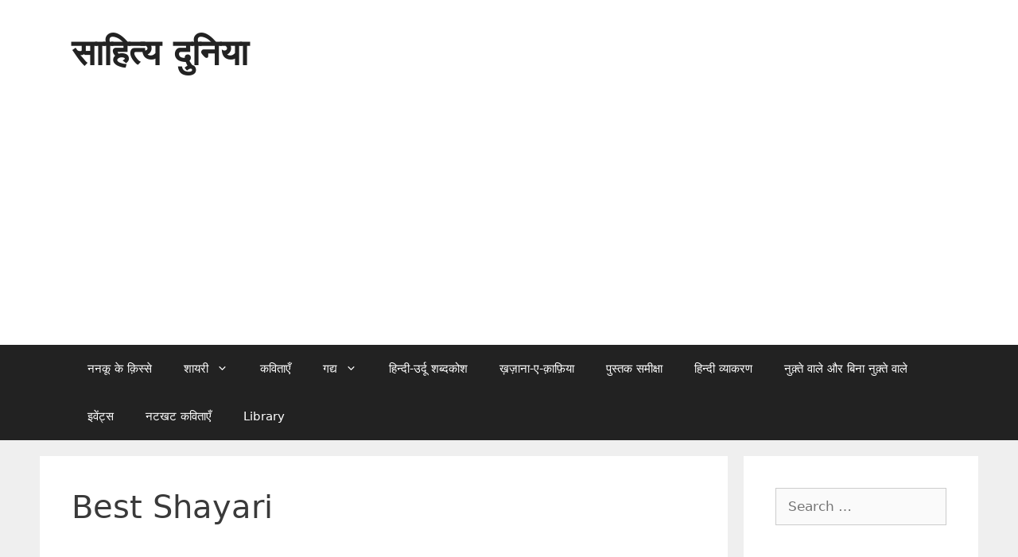

--- FILE ---
content_type: text/html; charset=UTF-8
request_url: https://sahityaduniya.com/tag/best-shayari/
body_size: 26648
content:
<!DOCTYPE html>
<html lang="en-US">
<head>
	<meta charset="UTF-8">
	<meta name='robots' content='index, follow, max-image-preview:large, max-snippet:-1, max-video-preview:-1' />
	<style>img:is([sizes="auto" i], [sizes^="auto," i]) { contain-intrinsic-size: 3000px 1500px }</style>
	<meta name="viewport" content="width=device-width, initial-scale=1"><!-- Google tag (gtag.js) consent mode dataLayer added by Site Kit -->
<script id="google_gtagjs-js-consent-mode-data-layer">
window.dataLayer = window.dataLayer || [];function gtag(){dataLayer.push(arguments);}
gtag('consent', 'default', {"ad_personalization":"denied","ad_storage":"denied","ad_user_data":"denied","analytics_storage":"denied","functionality_storage":"denied","security_storage":"denied","personalization_storage":"denied","region":["AT","BE","BG","CH","CY","CZ","DE","DK","EE","ES","FI","FR","GB","GR","HR","HU","IE","IS","IT","LI","LT","LU","LV","MT","NL","NO","PL","PT","RO","SE","SI","SK"],"wait_for_update":500});
window._googlesitekitConsentCategoryMap = {"statistics":["analytics_storage"],"marketing":["ad_storage","ad_user_data","ad_personalization"],"functional":["functionality_storage","security_storage"],"preferences":["personalization_storage"]};
window._googlesitekitConsents = {"ad_personalization":"denied","ad_storage":"denied","ad_user_data":"denied","analytics_storage":"denied","functionality_storage":"denied","security_storage":"denied","personalization_storage":"denied","region":["AT","BE","BG","CH","CY","CZ","DE","DK","EE","ES","FI","FR","GB","GR","HR","HU","IE","IS","IT","LI","LT","LU","LV","MT","NL","NO","PL","PT","RO","SE","SI","SK"],"wait_for_update":500};
</script>
<!-- End Google tag (gtag.js) consent mode dataLayer added by Site Kit -->

	<!-- This site is optimized with the Yoast SEO plugin v26.7 - https://yoast.com/wordpress/plugins/seo/ -->
	<title>Best Shayari &#8902; साहित्य दुनिया</title>
	<meta name="description" content="&#039;साहित्य दुनिया&#039; के ज़रिए कोशिश ये है कि लोगों की रूचि साहित्य और भाषा में बढ़े। Sahitya Duniya" />
	<link rel="canonical" href="https://sahityaduniya.com/tag/best-shayari/" />
	<meta property="og:locale" content="en_US" />
	<meta property="og:type" content="article" />
	<meta property="og:title" content="Best Shayari &#8902; साहित्य दुनिया" />
	<meta property="og:description" content="&#039;साहित्य दुनिया&#039; के ज़रिए कोशिश ये है कि लोगों की रूचि साहित्य और भाषा में बढ़े। Sahitya Duniya" />
	<meta property="og:url" content="https://sahityaduniya.com/tag/best-shayari/" />
	<meta property="og:site_name" content="साहित्य दुनिया" />
	<meta property="og:image" content="https://sahityaduniya.com/wp-content/uploads/2018/12/cropped-e6befd6a-c72a-46e8-8e9b-50872894e8c9.jpg" />
	<meta property="og:image:width" content="600" />
	<meta property="og:image:height" content="600" />
	<meta property="og:image:type" content="image/jpeg" />
	<meta name="twitter:card" content="summary_large_image" />
	<meta name="twitter:site" content="@sahityadunia" />
	<script type="application/ld+json" class="yoast-schema-graph">{"@context":"https://schema.org","@graph":[{"@type":"CollectionPage","@id":"https://sahityaduniya.com/tag/best-shayari/","url":"https://sahityaduniya.com/tag/best-shayari/","name":"Best Shayari &#8902; साहित्य दुनिया","isPartOf":{"@id":"https://sahityaduniya.com/#website"},"primaryImageOfPage":{"@id":"https://sahityaduniya.com/tag/best-shayari/#primaryimage"},"image":{"@id":"https://sahityaduniya.com/tag/best-shayari/#primaryimage"},"thumbnailUrl":"https://sahityaduniya.com/wp-content/uploads/2023/11/oil-painting-woman-zoppot-rock-preview.jpg","description":"'साहित्य दुनिया' के ज़रिए कोशिश ये है कि लोगों की रूचि साहित्य और भाषा में बढ़े। Sahitya Duniya","breadcrumb":{"@id":"https://sahityaduniya.com/tag/best-shayari/#breadcrumb"},"inLanguage":"en-US"},{"@type":"ImageObject","inLanguage":"en-US","@id":"https://sahityaduniya.com/tag/best-shayari/#primaryimage","url":"https://sahityaduniya.com/wp-content/uploads/2023/11/oil-painting-woman-zoppot-rock-preview.jpg","contentUrl":"https://sahityaduniya.com/wp-content/uploads/2023/11/oil-painting-woman-zoppot-rock-preview.jpg","width":728,"height":546,"caption":"Kamar Best Shayari Khushbu Shayari Ashu Mishra Shayari"},{"@type":"BreadcrumbList","@id":"https://sahityaduniya.com/tag/best-shayari/#breadcrumb","itemListElement":[{"@type":"ListItem","position":1,"name":"Home","item":"https://sahityaduniya.com/"},{"@type":"ListItem","position":2,"name":"Best Shayari"}]},{"@type":"WebSite","@id":"https://sahityaduniya.com/#website","url":"https://sahityaduniya.com/","name":"साहित्य दुनिया","description":"हिन्दी और उर्दू साहित्य का संगम","publisher":{"@id":"https://sahityaduniya.com/#organization"},"alternateName":"Sahitya Duniya","potentialAction":[{"@type":"SearchAction","target":{"@type":"EntryPoint","urlTemplate":"https://sahityaduniya.com/?s={search_term_string}"},"query-input":{"@type":"PropertyValueSpecification","valueRequired":true,"valueName":"search_term_string"}}],"inLanguage":"en-US"},{"@type":"Organization","@id":"https://sahityaduniya.com/#organization","name":"Sahitya Duniya","alternateName":"साहित्य दुनिया","url":"https://sahityaduniya.com/","logo":{"@type":"ImageObject","inLanguage":"en-US","@id":"https://sahityaduniya.com/#/schema/logo/image/","url":"http://sahityaduniya.com/wp-content/uploads/2018/08/cropped-Sahitya-Duniya.jpg","contentUrl":"http://sahityaduniya.com/wp-content/uploads/2018/08/cropped-Sahitya-Duniya.jpg","width":600,"height":600,"caption":"Sahitya Duniya"},"image":{"@id":"https://sahityaduniya.com/#/schema/logo/image/"},"sameAs":["https://www.facebook.com/sahityaduniya","https://x.com/sahityadunia"]}]}</script>
	<!-- / Yoast SEO plugin. -->


<link rel='dns-prefetch' href='//www.googletagmanager.com' />
<link rel='dns-prefetch' href='//pagead2.googlesyndication.com' />
<link rel="alternate" type="application/rss+xml" title="साहित्य दुनिया  &raquo; Feed" href="https://sahityaduniya.com/feed/" />
<link rel="alternate" type="application/rss+xml" title="साहित्य दुनिया  &raquo; Comments Feed" href="https://sahityaduniya.com/comments/feed/" />
<link rel="alternate" type="application/rss+xml" title="साहित्य दुनिया  &raquo; Best Shayari Tag Feed" href="https://sahityaduniya.com/tag/best-shayari/feed/" />
<script>
window._wpemojiSettings = {"baseUrl":"https:\/\/s.w.org\/images\/core\/emoji\/16.0.1\/72x72\/","ext":".png","svgUrl":"https:\/\/s.w.org\/images\/core\/emoji\/16.0.1\/svg\/","svgExt":".svg","source":{"concatemoji":"https:\/\/sahityaduniya.com\/wp-includes\/js\/wp-emoji-release.min.js?ver=6.8.3"}};
/*! This file is auto-generated */
!function(s,n){var o,i,e;function c(e){try{var t={supportTests:e,timestamp:(new Date).valueOf()};sessionStorage.setItem(o,JSON.stringify(t))}catch(e){}}function p(e,t,n){e.clearRect(0,0,e.canvas.width,e.canvas.height),e.fillText(t,0,0);var t=new Uint32Array(e.getImageData(0,0,e.canvas.width,e.canvas.height).data),a=(e.clearRect(0,0,e.canvas.width,e.canvas.height),e.fillText(n,0,0),new Uint32Array(e.getImageData(0,0,e.canvas.width,e.canvas.height).data));return t.every(function(e,t){return e===a[t]})}function u(e,t){e.clearRect(0,0,e.canvas.width,e.canvas.height),e.fillText(t,0,0);for(var n=e.getImageData(16,16,1,1),a=0;a<n.data.length;a++)if(0!==n.data[a])return!1;return!0}function f(e,t,n,a){switch(t){case"flag":return n(e,"\ud83c\udff3\ufe0f\u200d\u26a7\ufe0f","\ud83c\udff3\ufe0f\u200b\u26a7\ufe0f")?!1:!n(e,"\ud83c\udde8\ud83c\uddf6","\ud83c\udde8\u200b\ud83c\uddf6")&&!n(e,"\ud83c\udff4\udb40\udc67\udb40\udc62\udb40\udc65\udb40\udc6e\udb40\udc67\udb40\udc7f","\ud83c\udff4\u200b\udb40\udc67\u200b\udb40\udc62\u200b\udb40\udc65\u200b\udb40\udc6e\u200b\udb40\udc67\u200b\udb40\udc7f");case"emoji":return!a(e,"\ud83e\udedf")}return!1}function g(e,t,n,a){var r="undefined"!=typeof WorkerGlobalScope&&self instanceof WorkerGlobalScope?new OffscreenCanvas(300,150):s.createElement("canvas"),o=r.getContext("2d",{willReadFrequently:!0}),i=(o.textBaseline="top",o.font="600 32px Arial",{});return e.forEach(function(e){i[e]=t(o,e,n,a)}),i}function t(e){var t=s.createElement("script");t.src=e,t.defer=!0,s.head.appendChild(t)}"undefined"!=typeof Promise&&(o="wpEmojiSettingsSupports",i=["flag","emoji"],n.supports={everything:!0,everythingExceptFlag:!0},e=new Promise(function(e){s.addEventListener("DOMContentLoaded",e,{once:!0})}),new Promise(function(t){var n=function(){try{var e=JSON.parse(sessionStorage.getItem(o));if("object"==typeof e&&"number"==typeof e.timestamp&&(new Date).valueOf()<e.timestamp+604800&&"object"==typeof e.supportTests)return e.supportTests}catch(e){}return null}();if(!n){if("undefined"!=typeof Worker&&"undefined"!=typeof OffscreenCanvas&&"undefined"!=typeof URL&&URL.createObjectURL&&"undefined"!=typeof Blob)try{var e="postMessage("+g.toString()+"("+[JSON.stringify(i),f.toString(),p.toString(),u.toString()].join(",")+"));",a=new Blob([e],{type:"text/javascript"}),r=new Worker(URL.createObjectURL(a),{name:"wpTestEmojiSupports"});return void(r.onmessage=function(e){c(n=e.data),r.terminate(),t(n)})}catch(e){}c(n=g(i,f,p,u))}t(n)}).then(function(e){for(var t in e)n.supports[t]=e[t],n.supports.everything=n.supports.everything&&n.supports[t],"flag"!==t&&(n.supports.everythingExceptFlag=n.supports.everythingExceptFlag&&n.supports[t]);n.supports.everythingExceptFlag=n.supports.everythingExceptFlag&&!n.supports.flag,n.DOMReady=!1,n.readyCallback=function(){n.DOMReady=!0}}).then(function(){return e}).then(function(){var e;n.supports.everything||(n.readyCallback(),(e=n.source||{}).concatemoji?t(e.concatemoji):e.wpemoji&&e.twemoji&&(t(e.twemoji),t(e.wpemoji)))}))}((window,document),window._wpemojiSettings);
</script>
<style id='wp-emoji-styles-inline-css'>

	img.wp-smiley, img.emoji {
		display: inline !important;
		border: none !important;
		box-shadow: none !important;
		height: 1em !important;
		width: 1em !important;
		margin: 0 0.07em !important;
		vertical-align: -0.1em !important;
		background: none !important;
		padding: 0 !important;
	}
</style>
<link rel='stylesheet' id='wp-block-library-css' href='https://sahityaduniya.com/wp-includes/css/dist/block-library/style.min.css?ver=6.8.3' media='all' />
<style id='classic-theme-styles-inline-css'>
/*! This file is auto-generated */
.wp-block-button__link{color:#fff;background-color:#32373c;border-radius:9999px;box-shadow:none;text-decoration:none;padding:calc(.667em + 2px) calc(1.333em + 2px);font-size:1.125em}.wp-block-file__button{background:#32373c;color:#fff;text-decoration:none}
</style>
<style id='pdfemb-pdf-embedder-viewer-style-inline-css'>
.wp-block-pdfemb-pdf-embedder-viewer{max-width:none}

</style>
<style id='global-styles-inline-css'>
:root{--wp--preset--aspect-ratio--square: 1;--wp--preset--aspect-ratio--4-3: 4/3;--wp--preset--aspect-ratio--3-4: 3/4;--wp--preset--aspect-ratio--3-2: 3/2;--wp--preset--aspect-ratio--2-3: 2/3;--wp--preset--aspect-ratio--16-9: 16/9;--wp--preset--aspect-ratio--9-16: 9/16;--wp--preset--color--black: #000000;--wp--preset--color--cyan-bluish-gray: #abb8c3;--wp--preset--color--white: #ffffff;--wp--preset--color--pale-pink: #f78da7;--wp--preset--color--vivid-red: #cf2e2e;--wp--preset--color--luminous-vivid-orange: #ff6900;--wp--preset--color--luminous-vivid-amber: #fcb900;--wp--preset--color--light-green-cyan: #7bdcb5;--wp--preset--color--vivid-green-cyan: #00d084;--wp--preset--color--pale-cyan-blue: #8ed1fc;--wp--preset--color--vivid-cyan-blue: #0693e3;--wp--preset--color--vivid-purple: #9b51e0;--wp--preset--color--contrast: var(--contrast);--wp--preset--color--contrast-2: var(--contrast-2);--wp--preset--color--contrast-3: var(--contrast-3);--wp--preset--color--base: var(--base);--wp--preset--color--base-2: var(--base-2);--wp--preset--color--base-3: var(--base-3);--wp--preset--color--accent: var(--accent);--wp--preset--gradient--vivid-cyan-blue-to-vivid-purple: linear-gradient(135deg,rgba(6,147,227,1) 0%,rgb(155,81,224) 100%);--wp--preset--gradient--light-green-cyan-to-vivid-green-cyan: linear-gradient(135deg,rgb(122,220,180) 0%,rgb(0,208,130) 100%);--wp--preset--gradient--luminous-vivid-amber-to-luminous-vivid-orange: linear-gradient(135deg,rgba(252,185,0,1) 0%,rgba(255,105,0,1) 100%);--wp--preset--gradient--luminous-vivid-orange-to-vivid-red: linear-gradient(135deg,rgba(255,105,0,1) 0%,rgb(207,46,46) 100%);--wp--preset--gradient--very-light-gray-to-cyan-bluish-gray: linear-gradient(135deg,rgb(238,238,238) 0%,rgb(169,184,195) 100%);--wp--preset--gradient--cool-to-warm-spectrum: linear-gradient(135deg,rgb(74,234,220) 0%,rgb(151,120,209) 20%,rgb(207,42,186) 40%,rgb(238,44,130) 60%,rgb(251,105,98) 80%,rgb(254,248,76) 100%);--wp--preset--gradient--blush-light-purple: linear-gradient(135deg,rgb(255,206,236) 0%,rgb(152,150,240) 100%);--wp--preset--gradient--blush-bordeaux: linear-gradient(135deg,rgb(254,205,165) 0%,rgb(254,45,45) 50%,rgb(107,0,62) 100%);--wp--preset--gradient--luminous-dusk: linear-gradient(135deg,rgb(255,203,112) 0%,rgb(199,81,192) 50%,rgb(65,88,208) 100%);--wp--preset--gradient--pale-ocean: linear-gradient(135deg,rgb(255,245,203) 0%,rgb(182,227,212) 50%,rgb(51,167,181) 100%);--wp--preset--gradient--electric-grass: linear-gradient(135deg,rgb(202,248,128) 0%,rgb(113,206,126) 100%);--wp--preset--gradient--midnight: linear-gradient(135deg,rgb(2,3,129) 0%,rgb(40,116,252) 100%);--wp--preset--font-size--small: 13px;--wp--preset--font-size--medium: 20px;--wp--preset--font-size--large: 36px;--wp--preset--font-size--x-large: 42px;--wp--preset--spacing--20: 0.44rem;--wp--preset--spacing--30: 0.67rem;--wp--preset--spacing--40: 1rem;--wp--preset--spacing--50: 1.5rem;--wp--preset--spacing--60: 2.25rem;--wp--preset--spacing--70: 3.38rem;--wp--preset--spacing--80: 5.06rem;--wp--preset--shadow--natural: 6px 6px 9px rgba(0, 0, 0, 0.2);--wp--preset--shadow--deep: 12px 12px 50px rgba(0, 0, 0, 0.4);--wp--preset--shadow--sharp: 6px 6px 0px rgba(0, 0, 0, 0.2);--wp--preset--shadow--outlined: 6px 6px 0px -3px rgba(255, 255, 255, 1), 6px 6px rgba(0, 0, 0, 1);--wp--preset--shadow--crisp: 6px 6px 0px rgba(0, 0, 0, 1);}:where(.is-layout-flex){gap: 0.5em;}:where(.is-layout-grid){gap: 0.5em;}body .is-layout-flex{display: flex;}.is-layout-flex{flex-wrap: wrap;align-items: center;}.is-layout-flex > :is(*, div){margin: 0;}body .is-layout-grid{display: grid;}.is-layout-grid > :is(*, div){margin: 0;}:where(.wp-block-columns.is-layout-flex){gap: 2em;}:where(.wp-block-columns.is-layout-grid){gap: 2em;}:where(.wp-block-post-template.is-layout-flex){gap: 1.25em;}:where(.wp-block-post-template.is-layout-grid){gap: 1.25em;}.has-black-color{color: var(--wp--preset--color--black) !important;}.has-cyan-bluish-gray-color{color: var(--wp--preset--color--cyan-bluish-gray) !important;}.has-white-color{color: var(--wp--preset--color--white) !important;}.has-pale-pink-color{color: var(--wp--preset--color--pale-pink) !important;}.has-vivid-red-color{color: var(--wp--preset--color--vivid-red) !important;}.has-luminous-vivid-orange-color{color: var(--wp--preset--color--luminous-vivid-orange) !important;}.has-luminous-vivid-amber-color{color: var(--wp--preset--color--luminous-vivid-amber) !important;}.has-light-green-cyan-color{color: var(--wp--preset--color--light-green-cyan) !important;}.has-vivid-green-cyan-color{color: var(--wp--preset--color--vivid-green-cyan) !important;}.has-pale-cyan-blue-color{color: var(--wp--preset--color--pale-cyan-blue) !important;}.has-vivid-cyan-blue-color{color: var(--wp--preset--color--vivid-cyan-blue) !important;}.has-vivid-purple-color{color: var(--wp--preset--color--vivid-purple) !important;}.has-black-background-color{background-color: var(--wp--preset--color--black) !important;}.has-cyan-bluish-gray-background-color{background-color: var(--wp--preset--color--cyan-bluish-gray) !important;}.has-white-background-color{background-color: var(--wp--preset--color--white) !important;}.has-pale-pink-background-color{background-color: var(--wp--preset--color--pale-pink) !important;}.has-vivid-red-background-color{background-color: var(--wp--preset--color--vivid-red) !important;}.has-luminous-vivid-orange-background-color{background-color: var(--wp--preset--color--luminous-vivid-orange) !important;}.has-luminous-vivid-amber-background-color{background-color: var(--wp--preset--color--luminous-vivid-amber) !important;}.has-light-green-cyan-background-color{background-color: var(--wp--preset--color--light-green-cyan) !important;}.has-vivid-green-cyan-background-color{background-color: var(--wp--preset--color--vivid-green-cyan) !important;}.has-pale-cyan-blue-background-color{background-color: var(--wp--preset--color--pale-cyan-blue) !important;}.has-vivid-cyan-blue-background-color{background-color: var(--wp--preset--color--vivid-cyan-blue) !important;}.has-vivid-purple-background-color{background-color: var(--wp--preset--color--vivid-purple) !important;}.has-black-border-color{border-color: var(--wp--preset--color--black) !important;}.has-cyan-bluish-gray-border-color{border-color: var(--wp--preset--color--cyan-bluish-gray) !important;}.has-white-border-color{border-color: var(--wp--preset--color--white) !important;}.has-pale-pink-border-color{border-color: var(--wp--preset--color--pale-pink) !important;}.has-vivid-red-border-color{border-color: var(--wp--preset--color--vivid-red) !important;}.has-luminous-vivid-orange-border-color{border-color: var(--wp--preset--color--luminous-vivid-orange) !important;}.has-luminous-vivid-amber-border-color{border-color: var(--wp--preset--color--luminous-vivid-amber) !important;}.has-light-green-cyan-border-color{border-color: var(--wp--preset--color--light-green-cyan) !important;}.has-vivid-green-cyan-border-color{border-color: var(--wp--preset--color--vivid-green-cyan) !important;}.has-pale-cyan-blue-border-color{border-color: var(--wp--preset--color--pale-cyan-blue) !important;}.has-vivid-cyan-blue-border-color{border-color: var(--wp--preset--color--vivid-cyan-blue) !important;}.has-vivid-purple-border-color{border-color: var(--wp--preset--color--vivid-purple) !important;}.has-vivid-cyan-blue-to-vivid-purple-gradient-background{background: var(--wp--preset--gradient--vivid-cyan-blue-to-vivid-purple) !important;}.has-light-green-cyan-to-vivid-green-cyan-gradient-background{background: var(--wp--preset--gradient--light-green-cyan-to-vivid-green-cyan) !important;}.has-luminous-vivid-amber-to-luminous-vivid-orange-gradient-background{background: var(--wp--preset--gradient--luminous-vivid-amber-to-luminous-vivid-orange) !important;}.has-luminous-vivid-orange-to-vivid-red-gradient-background{background: var(--wp--preset--gradient--luminous-vivid-orange-to-vivid-red) !important;}.has-very-light-gray-to-cyan-bluish-gray-gradient-background{background: var(--wp--preset--gradient--very-light-gray-to-cyan-bluish-gray) !important;}.has-cool-to-warm-spectrum-gradient-background{background: var(--wp--preset--gradient--cool-to-warm-spectrum) !important;}.has-blush-light-purple-gradient-background{background: var(--wp--preset--gradient--blush-light-purple) !important;}.has-blush-bordeaux-gradient-background{background: var(--wp--preset--gradient--blush-bordeaux) !important;}.has-luminous-dusk-gradient-background{background: var(--wp--preset--gradient--luminous-dusk) !important;}.has-pale-ocean-gradient-background{background: var(--wp--preset--gradient--pale-ocean) !important;}.has-electric-grass-gradient-background{background: var(--wp--preset--gradient--electric-grass) !important;}.has-midnight-gradient-background{background: var(--wp--preset--gradient--midnight) !important;}.has-small-font-size{font-size: var(--wp--preset--font-size--small) !important;}.has-medium-font-size{font-size: var(--wp--preset--font-size--medium) !important;}.has-large-font-size{font-size: var(--wp--preset--font-size--large) !important;}.has-x-large-font-size{font-size: var(--wp--preset--font-size--x-large) !important;}
:where(.wp-block-post-template.is-layout-flex){gap: 1.25em;}:where(.wp-block-post-template.is-layout-grid){gap: 1.25em;}
:where(.wp-block-columns.is-layout-flex){gap: 2em;}:where(.wp-block-columns.is-layout-grid){gap: 2em;}
:root :where(.wp-block-pullquote){font-size: 1.5em;line-height: 1.6;}
</style>
<link rel='stylesheet' id='gn-frontend-gnfollow-style-css' href='https://sahityaduniya.com/wp-content/plugins/gn-publisher/assets/css/gn-frontend-gnfollow.min.css?ver=1.5.26' media='all' />
<link rel='stylesheet' id='generate-style-grid-css' href='https://sahityaduniya.com/wp-content/themes/generatepress/assets/css/unsemantic-grid.min.css?ver=3.6.1' media='all' />
<link rel='stylesheet' id='generate-style-css' href='https://sahityaduniya.com/wp-content/themes/generatepress/assets/css/style.min.css?ver=3.6.1' media='all' />
<style id='generate-style-inline-css'>
body{background-color:#efefef;color:#3a3a3a;}a{color:#1e73be;}a:hover, a:focus, a:active{color:#000000;}body .grid-container{max-width:1100px;}.wp-block-group__inner-container{max-width:1100px;margin-left:auto;margin-right:auto;}:root{--contrast:#222222;--contrast-2:#575760;--contrast-3:#b2b2be;--base:#f0f0f0;--base-2:#f7f8f9;--base-3:#ffffff;--accent:#000000;}:root .has-contrast-color{color:var(--contrast);}:root .has-contrast-background-color{background-color:var(--contrast);}:root .has-contrast-2-color{color:var(--contrast-2);}:root .has-contrast-2-background-color{background-color:var(--contrast-2);}:root .has-contrast-3-color{color:var(--contrast-3);}:root .has-contrast-3-background-color{background-color:var(--contrast-3);}:root .has-base-color{color:var(--base);}:root .has-base-background-color{background-color:var(--base);}:root .has-base-2-color{color:var(--base-2);}:root .has-base-2-background-color{background-color:var(--base-2);}:root .has-base-3-color{color:var(--base-3);}:root .has-base-3-background-color{background-color:var(--base-3);}:root .has-accent-color{color:var(--accent);}:root .has-accent-background-color{background-color:var(--accent);}body, button, input, select, textarea{font-family:-apple-system, system-ui, BlinkMacSystemFont, "Segoe UI", Helvetica, Arial, sans-serif, "Apple Color Emoji", "Segoe UI Emoji", "Segoe UI Symbol";}body{line-height:1.5;}.entry-content > [class*="wp-block-"]:not(:last-child):not(.wp-block-heading){margin-bottom:1.5em;}.main-title{font-size:45px;}.main-navigation .main-nav ul ul li a{font-size:14px;}.sidebar .widget, .footer-widgets .widget{font-size:17px;}h1{font-weight:300;font-size:40px;}h2{font-weight:300;font-size:30px;}h3{font-size:20px;}h4{font-size:inherit;}h5{font-size:inherit;}@media (max-width:768px){.main-title{font-size:30px;}h1{font-size:30px;}h2{font-size:25px;}}.top-bar{background-color:#636363;color:#ffffff;}.top-bar a{color:#ffffff;}.top-bar a:hover{color:#303030;}.site-header{background-color:#ffffff;color:#3a3a3a;}.site-header a{color:#3a3a3a;}.main-title a,.main-title a:hover{color:#222222;}.site-description{color:#757575;}.main-navigation,.main-navigation ul ul{background-color:#222222;}.main-navigation .main-nav ul li a, .main-navigation .menu-toggle, .main-navigation .menu-bar-items{color:#ffffff;}.main-navigation .main-nav ul li:not([class*="current-menu-"]):hover > a, .main-navigation .main-nav ul li:not([class*="current-menu-"]):focus > a, .main-navigation .main-nav ul li.sfHover:not([class*="current-menu-"]) > a, .main-navigation .menu-bar-item:hover > a, .main-navigation .menu-bar-item.sfHover > a{color:#ffffff;background-color:#3f3f3f;}button.menu-toggle:hover,button.menu-toggle:focus,.main-navigation .mobile-bar-items a,.main-navigation .mobile-bar-items a:hover,.main-navigation .mobile-bar-items a:focus{color:#ffffff;}.main-navigation .main-nav ul li[class*="current-menu-"] > a{color:#ffffff;background-color:#3f3f3f;}.navigation-search input[type="search"],.navigation-search input[type="search"]:active, .navigation-search input[type="search"]:focus, .main-navigation .main-nav ul li.search-item.active > a, .main-navigation .menu-bar-items .search-item.active > a{color:#ffffff;background-color:#3f3f3f;}.main-navigation ul ul{background-color:#3f3f3f;}.main-navigation .main-nav ul ul li a{color:#ffffff;}.main-navigation .main-nav ul ul li:not([class*="current-menu-"]):hover > a,.main-navigation .main-nav ul ul li:not([class*="current-menu-"]):focus > a, .main-navigation .main-nav ul ul li.sfHover:not([class*="current-menu-"]) > a{color:#ffffff;background-color:#4f4f4f;}.main-navigation .main-nav ul ul li[class*="current-menu-"] > a{color:#ffffff;background-color:#4f4f4f;}.separate-containers .inside-article, .separate-containers .comments-area, .separate-containers .page-header, .one-container .container, .separate-containers .paging-navigation, .inside-page-header{background-color:#ffffff;}.entry-meta{color:#595959;}.entry-meta a{color:#595959;}.entry-meta a:hover{color:#1e73be;}.sidebar .widget{background-color:#ffffff;}.sidebar .widget .widget-title{color:#000000;}.footer-widgets{background-color:#ffffff;}.footer-widgets .widget-title{color:#000000;}.site-info{color:#ffffff;background-color:#222222;}.site-info a{color:#ffffff;}.site-info a:hover{color:#606060;}.footer-bar .widget_nav_menu .current-menu-item a{color:#606060;}input[type="text"],input[type="email"],input[type="url"],input[type="password"],input[type="search"],input[type="tel"],input[type="number"],textarea,select{color:#666666;background-color:#fafafa;border-color:#cccccc;}input[type="text"]:focus,input[type="email"]:focus,input[type="url"]:focus,input[type="password"]:focus,input[type="search"]:focus,input[type="tel"]:focus,input[type="number"]:focus,textarea:focus,select:focus{color:#666666;background-color:#ffffff;border-color:#bfbfbf;}button,html input[type="button"],input[type="reset"],input[type="submit"],a.button,a.wp-block-button__link:not(.has-background){color:#ffffff;background-color:#666666;}button:hover,html input[type="button"]:hover,input[type="reset"]:hover,input[type="submit"]:hover,a.button:hover,button:focus,html input[type="button"]:focus,input[type="reset"]:focus,input[type="submit"]:focus,a.button:focus,a.wp-block-button__link:not(.has-background):active,a.wp-block-button__link:not(.has-background):focus,a.wp-block-button__link:not(.has-background):hover{color:#ffffff;background-color:#3f3f3f;}a.generate-back-to-top{background-color:rgba( 0,0,0,0.4 );color:#ffffff;}a.generate-back-to-top:hover,a.generate-back-to-top:focus{background-color:rgba( 0,0,0,0.6 );color:#ffffff;}:root{--gp-search-modal-bg-color:var(--base-3);--gp-search-modal-text-color:var(--contrast);--gp-search-modal-overlay-bg-color:rgba(0,0,0,0.2);}@media (max-width:768px){.main-navigation .menu-bar-item:hover > a, .main-navigation .menu-bar-item.sfHover > a{background:none;color:#ffffff;}}.inside-top-bar{padding:10px;}.inside-header{padding:40px;}.site-main .wp-block-group__inner-container{padding:40px;}.entry-content .alignwide, body:not(.no-sidebar) .entry-content .alignfull{margin-left:-40px;width:calc(100% + 80px);max-width:calc(100% + 80px);}.container.grid-container{max-width:1180px;}.rtl .menu-item-has-children .dropdown-menu-toggle{padding-left:20px;}.rtl .main-navigation .main-nav ul li.menu-item-has-children > a{padding-right:20px;}.site-info{padding:20px;}@media (max-width:768px){.separate-containers .inside-article, .separate-containers .comments-area, .separate-containers .page-header, .separate-containers .paging-navigation, .one-container .site-content, .inside-page-header{padding:30px;}.site-main .wp-block-group__inner-container{padding:30px;}.site-info{padding-right:10px;padding-left:10px;}.entry-content .alignwide, body:not(.no-sidebar) .entry-content .alignfull{margin-left:-30px;width:calc(100% + 60px);max-width:calc(100% + 60px);}}.one-container .sidebar .widget{padding:0px;}/* End cached CSS */@media (max-width:768px){.main-navigation .menu-toggle,.main-navigation .mobile-bar-items,.sidebar-nav-mobile:not(#sticky-placeholder){display:block;}.main-navigation ul,.gen-sidebar-nav{display:none;}[class*="nav-float-"] .site-header .inside-header > *{float:none;clear:both;}}
</style>
<link rel='stylesheet' id='generate-mobile-style-css' href='https://sahityaduniya.com/wp-content/themes/generatepress/assets/css/mobile.min.css?ver=3.6.1' media='all' />
<script id="breeze-prefetch-js-extra">
var breeze_prefetch = {"local_url":"https:\/\/sahityaduniya.com","ignore_remote_prefetch":"1","ignore_list":["wp-admin","wp-login.php"]};
</script>
<script src="https://sahityaduniya.com/wp-content/plugins/breeze/assets/js/js-front-end/breeze-prefetch-links.min.js?ver=2.2.22" id="breeze-prefetch-js"></script>

<!-- Google tag (gtag.js) snippet added by Site Kit -->
<!-- Google Analytics snippet added by Site Kit -->
<script src="https://www.googletagmanager.com/gtag/js?id=GT-PJNQZF3" id="google_gtagjs-js" async></script>
<script id="google_gtagjs-js-after">
window.dataLayer = window.dataLayer || [];function gtag(){dataLayer.push(arguments);}
gtag("set","linker",{"domains":["sahityaduniya.com"]});
gtag("js", new Date());
gtag("set", "developer_id.dZTNiMT", true);
gtag("config", "GT-PJNQZF3");
</script>
<link rel="https://api.w.org/" href="https://sahityaduniya.com/wp-json/" /><link rel="alternate" title="JSON" type="application/json" href="https://sahityaduniya.com/wp-json/wp/v2/tags/996" /><link rel="EditURI" type="application/rsd+xml" title="RSD" href="https://sahityaduniya.com/xmlrpc.php?rsd" />
<meta name="generator" content="WordPress 6.8.3" />
<meta name="generator" content="Site Kit by Google 1.170.0" />
<!-- Google AdSense meta tags added by Site Kit -->
<meta name="google-adsense-platform-account" content="ca-host-pub-2644536267352236">
<meta name="google-adsense-platform-domain" content="sitekit.withgoogle.com">
<!-- End Google AdSense meta tags added by Site Kit -->

<!-- Meta Pixel Code -->
<script type='text/javascript'>
!function(f,b,e,v,n,t,s){if(f.fbq)return;n=f.fbq=function(){n.callMethod?
n.callMethod.apply(n,arguments):n.queue.push(arguments)};if(!f._fbq)f._fbq=n;
n.push=n;n.loaded=!0;n.version='2.0';n.queue=[];t=b.createElement(e);t.async=!0;
t.src=v;s=b.getElementsByTagName(e)[0];s.parentNode.insertBefore(t,s)}(window,
document,'script','https://connect.facebook.net/en_US/fbevents.js');
</script>
<!-- End Meta Pixel Code -->
<script type='text/javascript'>var url = window.location.origin + '?ob=open-bridge';
            fbq('set', 'openbridge', '1616385735776137', url);
fbq('init', '1616385735776137', {}, {
    "agent": "wordpress-6.8.3-4.1.5"
})</script><script type='text/javascript'>
    fbq('track', 'PageView', []);
  </script>
<!-- Google Tag Manager snippet added by Site Kit -->
<script>
			( function( w, d, s, l, i ) {
				w[l] = w[l] || [];
				w[l].push( {'gtm.start': new Date().getTime(), event: 'gtm.js'} );
				var f = d.getElementsByTagName( s )[0],
					j = d.createElement( s ), dl = l != 'dataLayer' ? '&l=' + l : '';
				j.async = true;
				j.src = 'https://www.googletagmanager.com/gtm.js?id=' + i + dl;
				f.parentNode.insertBefore( j, f );
			} )( window, document, 'script', 'dataLayer', 'GTM-MSDLS58' );
			
</script>

<!-- End Google Tag Manager snippet added by Site Kit -->

<!-- Google AdSense snippet added by Site Kit -->
<script async src="https://pagead2.googlesyndication.com/pagead/js/adsbygoogle.js?client=ca-pub-9830385040320943&amp;host=ca-host-pub-2644536267352236" crossorigin="anonymous"></script>

<!-- End Google AdSense snippet added by Site Kit -->
<link rel="icon" href="https://sahityaduniya.com/wp-content/uploads/2018/12/cropped-e6befd6a-c72a-46e8-8e9b-50872894e8c9-1-32x32.jpg" sizes="32x32" />
<link rel="icon" href="https://sahityaduniya.com/wp-content/uploads/2018/12/cropped-e6befd6a-c72a-46e8-8e9b-50872894e8c9-1-192x192.jpg" sizes="192x192" />
<link rel="apple-touch-icon" href="https://sahityaduniya.com/wp-content/uploads/2018/12/cropped-e6befd6a-c72a-46e8-8e9b-50872894e8c9-1-180x180.jpg" />
<meta name="msapplication-TileImage" content="https://sahityaduniya.com/wp-content/uploads/2018/12/cropped-e6befd6a-c72a-46e8-8e9b-50872894e8c9-1-270x270.jpg" />
</head>

<body class="archive tag tag-best-shayari tag-996 wp-embed-responsive wp-theme-generatepress right-sidebar nav-below-header separate-containers fluid-header active-footer-widgets-3 nav-aligned-left header-aligned-left dropdown-hover" itemtype="https://schema.org/Blog" itemscope>
			<!-- Google Tag Manager (noscript) snippet added by Site Kit -->
		<noscript>
			<iframe src="https://www.googletagmanager.com/ns.html?id=GTM-MSDLS58" height="0" width="0" style="display:none;visibility:hidden"></iframe>
		</noscript>
		<!-- End Google Tag Manager (noscript) snippet added by Site Kit -->
		
<!-- Meta Pixel Code -->
<noscript>
<img height="1" width="1" style="display:none" alt="fbpx"
src="https://www.facebook.com/tr?id=1616385735776137&ev=PageView&noscript=1" />
</noscript>
<!-- End Meta Pixel Code -->
<a class="screen-reader-text skip-link" href="#content" title="Skip to content">Skip to content</a>		<header class="site-header" id="masthead" aria-label="Site"  itemtype="https://schema.org/WPHeader" itemscope>
			<div class="inside-header grid-container grid-parent">
				<div class="site-branding">
						<p class="main-title" itemprop="headline">
					<a href="https://sahityaduniya.com/" rel="home">साहित्य दुनिया </a>
				</p>
						
					</div>			</div>
		</header>
				<nav class="main-navigation sub-menu-right" id="site-navigation" aria-label="Primary"  itemtype="https://schema.org/SiteNavigationElement" itemscope>
			<div class="inside-navigation grid-container grid-parent">
								<button class="menu-toggle" aria-controls="primary-menu" aria-expanded="false">
					<span class="gp-icon icon-menu-bars"><svg viewBox="0 0 512 512" aria-hidden="true" xmlns="http://www.w3.org/2000/svg" width="1em" height="1em"><path d="M0 96c0-13.255 10.745-24 24-24h464c13.255 0 24 10.745 24 24s-10.745 24-24 24H24c-13.255 0-24-10.745-24-24zm0 160c0-13.255 10.745-24 24-24h464c13.255 0 24 10.745 24 24s-10.745 24-24 24H24c-13.255 0-24-10.745-24-24zm0 160c0-13.255 10.745-24 24-24h464c13.255 0 24 10.745 24 24s-10.745 24-24 24H24c-13.255 0-24-10.745-24-24z" /></svg><svg viewBox="0 0 512 512" aria-hidden="true" xmlns="http://www.w3.org/2000/svg" width="1em" height="1em"><path d="M71.029 71.029c9.373-9.372 24.569-9.372 33.942 0L256 222.059l151.029-151.03c9.373-9.372 24.569-9.372 33.942 0 9.372 9.373 9.372 24.569 0 33.942L289.941 256l151.03 151.029c9.372 9.373 9.372 24.569 0 33.942-9.373 9.372-24.569 9.372-33.942 0L256 289.941l-151.029 151.03c-9.373 9.372-24.569 9.372-33.942 0-9.372-9.373-9.372-24.569 0-33.942L222.059 256 71.029 104.971c-9.372-9.373-9.372-24.569 0-33.942z" /></svg></span><span class="mobile-menu">Menu</span>				</button>
				<div id="primary-menu" class="main-nav"><ul id="menu-category-2" class=" menu sf-menu"><li id="menu-item-21216" class="menu-item menu-item-type-taxonomy menu-item-object-category menu-item-21216"><a href="https://sahityaduniya.com/natkhat-duniya/nanku-ke-qisse/">ननकू के क़िस्से</a></li>
<li id="menu-item-21201" class="menu-item menu-item-type-taxonomy menu-item-object-category menu-item-has-children menu-item-21201"><a href="https://sahityaduniya.com/shayari/">शायरी<span role="presentation" class="dropdown-menu-toggle"><span class="gp-icon icon-arrow"><svg viewBox="0 0 330 512" aria-hidden="true" xmlns="http://www.w3.org/2000/svg" width="1em" height="1em"><path d="M305.913 197.085c0 2.266-1.133 4.815-2.833 6.514L171.087 335.593c-1.7 1.7-4.249 2.832-6.515 2.832s-4.815-1.133-6.515-2.832L26.064 203.599c-1.7-1.7-2.832-4.248-2.832-6.514s1.132-4.816 2.832-6.515l14.162-14.163c1.7-1.699 3.966-2.832 6.515-2.832 2.266 0 4.815 1.133 6.515 2.832l111.316 111.317 111.316-111.317c1.7-1.699 4.249-2.832 6.515-2.832s4.815 1.133 6.515 2.832l14.162 14.163c1.7 1.7 2.833 4.249 2.833 6.515z" /></svg></span></span></a>
<ul class="sub-menu">
	<li id="menu-item-21203" class="menu-item menu-item-type-taxonomy menu-item-object-category menu-item-21203"><a href="https://sahityaduniya.com/shayari/sher/">शेर</a></li>
	<li id="menu-item-21202" class="menu-item menu-item-type-taxonomy menu-item-object-category menu-item-21202"><a href="https://sahityaduniya.com/shayari/ghazal/">ग़ज़ल</a></li>
	<li id="menu-item-21205" class="menu-item menu-item-type-taxonomy menu-item-object-category menu-item-21205"><a href="https://sahityaduniya.com/shayari/nazm/">नज़्म</a></li>
	<li id="menu-item-21211" class="menu-item menu-item-type-taxonomy menu-item-object-category menu-item-21211"><a href="https://sahityaduniya.com/shayari/%e0%a4%b0%e0%a5%81%e0%a4%ac%e0%a4%be%e0%a4%88/">रुबाई</a></li>
	<li id="menu-item-21212" class="menu-item menu-item-type-taxonomy menu-item-object-category menu-item-21212"><a href="https://sahityaduniya.com/shayari/%e0%a4%ae%e0%a4%b8%e0%a4%a8%e0%a4%b5%e0%a5%80/">मसनवी</a></li>
	<li id="menu-item-21204" class="menu-item menu-item-type-taxonomy menu-item-object-category menu-item-21204"><a href="https://sahityaduniya.com/shayar-aur-sher/">शायर और शेर</a></li>
	<li id="menu-item-21207" class="menu-item menu-item-type-taxonomy menu-item-object-category menu-item-21207"><a href="https://sahityaduniya.com/urdu-shayari-aur-shabd/">उर्दू शायरी और शब्द</a></li>
	<li id="menu-item-21206" class="menu-item menu-item-type-taxonomy menu-item-object-category menu-item-21206"><a href="https://sahityaduniya.com/shayari-seekhne-ke-tareeqa/">शायरी सीखें</a></li>
	<li id="menu-item-21209" class="menu-item menu-item-type-taxonomy menu-item-object-category menu-item-21209"><a href="https://sahityaduniya.com/%e0%a4%b6%e0%a4%be%e0%a4%af%e0%a4%b0/">शायर</a></li>
</ul>
</li>
<li id="menu-item-21208" class="menu-item menu-item-type-taxonomy menu-item-object-category menu-item-21208"><a href="https://sahityaduniya.com/%e0%a4%95%e0%a4%b5%e0%a4%bf%e0%a4%a4%e0%a4%be%e0%a4%8f%e0%a4%81/">कविताएँ</a></li>
<li id="menu-item-21217" class="menu-item menu-item-type-taxonomy menu-item-object-category menu-item-has-children menu-item-21217"><a href="https://sahityaduniya.com/gadya/">गद्य<span role="presentation" class="dropdown-menu-toggle"><span class="gp-icon icon-arrow"><svg viewBox="0 0 330 512" aria-hidden="true" xmlns="http://www.w3.org/2000/svg" width="1em" height="1em"><path d="M305.913 197.085c0 2.266-1.133 4.815-2.833 6.514L171.087 335.593c-1.7 1.7-4.249 2.832-6.515 2.832s-4.815-1.133-6.515-2.832L26.064 203.599c-1.7-1.7-2.832-4.248-2.832-6.514s1.132-4.816 2.832-6.515l14.162-14.163c1.7-1.699 3.966-2.832 6.515-2.832 2.266 0 4.815 1.133 6.515 2.832l111.316 111.317 111.316-111.317c1.7-1.699 4.249-2.832 6.515-2.832s4.815 1.133 6.515 2.832l14.162 14.163c1.7 1.7 2.833 4.249 2.833 6.515z" /></svg></span></span></a>
<ul class="sub-menu">
	<li id="menu-item-21218" class="menu-item menu-item-type-taxonomy menu-item-object-category menu-item-21218"><a href="https://sahityaduniya.com/kahaaniyan/">कहानियाँ</a></li>
	<li id="menu-item-21219" class="menu-item menu-item-type-taxonomy menu-item-object-category menu-item-21219"><a href="https://sahityaduniya.com/ghani-kahani-chhoti-shakha/">घनी कहानी छोटी शाखा</a></li>
</ul>
</li>
<li id="menu-item-18913" class="menu-item menu-item-type-taxonomy menu-item-object-category menu-item-18913"><a href="https://sahityaduniya.com/hindi-urdu-dictionary/">हिन्दी-उर्दू शब्दकोश</a></li>
<li id="menu-item-18805" class="menu-item menu-item-type-taxonomy menu-item-object-category menu-item-18805"><a href="https://sahityaduniya.com/qafiya-list/">ख़ज़ाना-ए-क़ाफ़िया</a></li>
<li id="menu-item-21215" class="menu-item menu-item-type-taxonomy menu-item-object-category menu-item-21215"><a href="https://sahityaduniya.com/book-review/">पुस्तक समीक्षा</a></li>
<li id="menu-item-18912" class="menu-item menu-item-type-taxonomy menu-item-object-category menu-item-18912"><a href="https://sahityaduniya.com/hindi-vyakaran-hindi-grammar/">हिन्दी व्याकरण</a></li>
<li id="menu-item-18864" class="menu-item menu-item-type-taxonomy menu-item-object-category menu-item-18864"><a href="https://sahityaduniya.com/nuqte-wale-bina-nuqte-wale/">नुक़्ते वाले और बिना नुक़्ते वाले</a></li>
<li id="menu-item-21210" class="menu-item menu-item-type-taxonomy menu-item-object-category menu-item-21210"><a href="https://sahityaduniya.com/events/">इवेंट्स</a></li>
<li id="menu-item-21213" class="menu-item menu-item-type-taxonomy menu-item-object-category menu-item-21213"><a href="https://sahityaduniya.com/natkhat-duniya/natkhat-kavitayen/">नटखट कविताएँ</a></li>
<li id="menu-item-21214" class="menu-item menu-item-type-taxonomy menu-item-object-category menu-item-21214"><a href="https://sahityaduniya.com/library/">Library</a></li>
</ul></div>			</div>
		</nav>
		
	<div class="site grid-container container hfeed grid-parent" id="page">
				<div class="site-content" id="content">
			
	<div class="content-area grid-parent mobile-grid-100 grid-75 tablet-grid-75" id="primary">
		<main class="site-main" id="main">
					<header class="page-header" aria-label="Page">
			
			<h1 class="page-title">
				Best Shayari			</h1>

					</header>
		<article id="post-20378" class="post-20378 post type-post status-publish format-standard has-post-thumbnail hentry category-shayar-aur-sher category-shayari category-sher tag-best-shayari tag-ghazal tag-hindi-shayari tag-khoobsoorat-shayari tag-khushbu-shayari tag-parveen-shakir tag-sher-o-shayari tag-urdu-shayari" itemtype="https://schema.org/CreativeWork" itemscope>
	<div class="inside-article">
					<header class="entry-header">
				<h2 class="entry-title" itemprop="headline"><a href="https://sahityaduniya.com/khushbu-shayari/" rel="bookmark">ख़ुशबू शायरी</a></h2>		<div class="entry-meta">
			<span class="posted-on"><time class="updated" datetime="2024-02-03T01:37:40+05:30" itemprop="dateModified">February 3, 2024</time><time class="entry-date published" datetime="2023-11-25T10:02:06+05:30" itemprop="datePublished">November 25, 2023</time></span> <span class="byline">by <span class="author vcard" itemprop="author" itemtype="https://schema.org/Person" itemscope><a class="url fn n" href="https://sahityaduniya.com/author/sahityaduniya/" title="View all posts by साहित्य दुनिया" rel="author" itemprop="url"><span class="author-name" itemprop="name">साहित्य दुनिया</span></a></span></span> 		</div>
					</header>
			<div class="post-image">
						
						<a href="https://sahityaduniya.com/khushbu-shayari/">
							<img width="728" height="546" src="https://sahityaduniya.com/wp-content/uploads/2023/11/oil-painting-woman-zoppot-rock-preview.jpg" class="attachment-full size-full wp-post-image" alt="Kamar Best Shayari Khushbu Shayari Ashu Mishra Shayari" itemprop="image" decoding="async" fetchpriority="high" srcset="https://sahityaduniya.com/wp-content/uploads/2023/11/oil-painting-woman-zoppot-rock-preview.jpg 728w, https://sahityaduniya.com/wp-content/uploads/2023/11/oil-painting-woman-zoppot-rock-preview-300x225.jpg 300w" sizes="(max-width: 728px) 100vw, 728px" />
						</a>
					</div>
			<div class="entry-summary" itemprop="text">
				<p>Khushbu Shayari वो तो ख़ुशबू है हवाओं में बिखर जाएगा मसअला फूल का है फूल किधर जाएगा परवीन शाकिर _____ मुहब्बत एक ख़ुशबू है हमेशा साथ चलती है कोई इंसान तन्हाई में भी तन्हा नहीं रहता बशीर बद्र ____ सलीक़े से हवाओं में जो ख़ुशबू घोल सकते हैं अभी कुछ लोग बाक़ी हैं जो उर्दू &#8230; <a title="ख़ुशबू शायरी" class="read-more" href="https://sahityaduniya.com/khushbu-shayari/" aria-label="Read more about ख़ुशबू शायरी">Read more</a></p>
			</div>

				<footer class="entry-meta" aria-label="Entry meta">
			<span class="cat-links"><span class="gp-icon icon-categories"><svg viewBox="0 0 512 512" aria-hidden="true" xmlns="http://www.w3.org/2000/svg" width="1em" height="1em"><path d="M0 112c0-26.51 21.49-48 48-48h110.014a48 48 0 0143.592 27.907l12.349 26.791A16 16 0 00228.486 128H464c26.51 0 48 21.49 48 48v224c0 26.51-21.49 48-48 48H48c-26.51 0-48-21.49-48-48V112z" /></svg></span><span class="screen-reader-text">Categories </span><a href="https://sahityaduniya.com/shayar-aur-sher/" rel="category tag">शायर और शेर</a>, <a href="https://sahityaduniya.com/shayari/" rel="category tag">शायरी</a>, <a href="https://sahityaduniya.com/shayari/sher/" rel="category tag">शेर</a></span> <span class="tags-links"><span class="gp-icon icon-tags"><svg viewBox="0 0 512 512" aria-hidden="true" xmlns="http://www.w3.org/2000/svg" width="1em" height="1em"><path d="M20 39.5c-8.836 0-16 7.163-16 16v176c0 4.243 1.686 8.313 4.687 11.314l224 224c6.248 6.248 16.378 6.248 22.626 0l176-176c6.244-6.244 6.25-16.364.013-22.615l-223.5-224A15.999 15.999 0 00196.5 39.5H20zm56 96c0-13.255 10.745-24 24-24s24 10.745 24 24-10.745 24-24 24-24-10.745-24-24z"/><path d="M259.515 43.015c4.686-4.687 12.284-4.687 16.97 0l228 228c4.686 4.686 4.686 12.284 0 16.97l-180 180c-4.686 4.687-12.284 4.687-16.97 0-4.686-4.686-4.686-12.284 0-16.97L479.029 279.5 259.515 59.985c-4.686-4.686-4.686-12.284 0-16.97z" /></svg></span><span class="screen-reader-text">Tags </span><a href="https://sahityaduniya.com/tag/best-shayari/" rel="tag">Best Shayari</a>, <a href="https://sahityaduniya.com/tag/ghazal/" rel="tag">Ghazal</a>, <a href="https://sahityaduniya.com/tag/hindi-shayari/" rel="tag">Hindi Shayari</a>, <a href="https://sahityaduniya.com/tag/khoobsoorat-shayari/" rel="tag">Khoobsoorat Shayari</a>, <a href="https://sahityaduniya.com/tag/khushbu-shayari/" rel="tag">Khushbu Shayari</a>, <a href="https://sahityaduniya.com/tag/parveen-shakir/" rel="tag">Parveen Shakir</a>, <a href="https://sahityaduniya.com/tag/sher-o-shayari/" rel="tag">Sher o shayari</a>, <a href="https://sahityaduniya.com/tag/urdu-shayari/" rel="tag">Urdu Shayari</a></span> <span class="comments-link"><span class="gp-icon icon-comments"><svg viewBox="0 0 512 512" aria-hidden="true" xmlns="http://www.w3.org/2000/svg" width="1em" height="1em"><path d="M132.838 329.973a435.298 435.298 0 0016.769-9.004c13.363-7.574 26.587-16.142 37.419-25.507 7.544.597 15.27.925 23.098.925 54.905 0 105.634-15.311 143.285-41.28 23.728-16.365 43.115-37.692 54.155-62.645 54.739 22.205 91.498 63.272 91.498 110.286 0 42.186-29.558 79.498-75.09 102.828 23.46 49.216 75.09 101.709 75.09 101.709s-115.837-38.35-154.424-78.46c-9.956 1.12-20.297 1.758-30.793 1.758-88.727 0-162.927-43.071-181.007-100.61z"/><path d="M383.371 132.502c0 70.603-82.961 127.787-185.216 127.787-10.496 0-20.837-.639-30.793-1.757-38.587 40.093-154.424 78.429-154.424 78.429s51.63-52.472 75.09-101.67c-45.532-23.321-75.09-60.619-75.09-102.79C12.938 61.9 95.9 4.716 198.155 4.716 300.41 4.715 383.37 61.9 383.37 132.502z" /></svg></span><a href="https://sahityaduniya.com/khushbu-shayari/#respond">Leave a comment</a></span> 		</footer>
			</div>
</article>
<article id="post-20289" class="post-20289 post type-post status-publish format-standard has-post-thumbnail hentry category-shayari category-sher tag-best-shayari tag-maan-par-shayari tag-maan-shayari tag-mother-best-shayari tag-mother-hindi-quotes tag-mother-shayari tag-munawwar-rana" itemtype="https://schema.org/CreativeWork" itemscope>
	<div class="inside-article">
					<header class="entry-header">
				<h2 class="entry-title" itemprop="headline"><a href="https://sahityaduniya.com/mother-shayari/" rel="bookmark">माँ पर बेहतरीन शेर..</a></h2>		<div class="entry-meta">
			<span class="posted-on"><time class="updated" datetime="2024-05-09T01:20:01+05:30" itemprop="dateModified">May 9, 2024</time><time class="entry-date published" datetime="2023-11-08T12:01:41+05:30" itemprop="datePublished">November 8, 2023</time></span> <span class="byline">by <span class="author vcard" itemprop="author" itemtype="https://schema.org/Person" itemscope><a class="url fn n" href="https://sahityaduniya.com/author/sahityaduniya/" title="View all posts by साहित्य दुनिया" rel="author" itemprop="url"><span class="author-name" itemprop="name">साहित्य दुनिया</span></a></span></span> 		</div>
					</header>
			<div class="post-image">
						
						<a href="https://sahityaduniya.com/mother-shayari/">
							<img width="720" height="480" src="https://sahityaduniya.com/wp-content/uploads/2023/11/20220808_181439.jpg" class="attachment-full size-full wp-post-image" alt="Mother Shayari" itemprop="image" decoding="async" srcset="https://sahityaduniya.com/wp-content/uploads/2023/11/20220808_181439.jpg 720w, https://sahityaduniya.com/wp-content/uploads/2023/11/20220808_181439-300x200.jpg 300w" sizes="(max-width: 720px) 100vw, 720px" />
						</a>
					</div>
			<div class="entry-summary" itemprop="text">
				<p>Mother Shayari किसी को घर मिला हिस्से में या कोई दुकाँ आई मैं घर में सब से छोटा था मिरे हिस्से में माँ आई मुनव्वर राना ~~~~~~~~ दिन भर की मशक़्क़त से बदन चूर है लेकिन माँ ने मुझे देखा तो थकन भूल गई है मुनव्वर राना ~~~~~~~~~ अभी ज़िंदा है माँ मेरी मुझे कुछ &#8230; <a title="माँ पर बेहतरीन शेर.." class="read-more" href="https://sahityaduniya.com/mother-shayari/" aria-label="Read more about माँ पर बेहतरीन शेर..">Read more</a></p>
			</div>

				<footer class="entry-meta" aria-label="Entry meta">
			<span class="cat-links"><span class="gp-icon icon-categories"><svg viewBox="0 0 512 512" aria-hidden="true" xmlns="http://www.w3.org/2000/svg" width="1em" height="1em"><path d="M0 112c0-26.51 21.49-48 48-48h110.014a48 48 0 0143.592 27.907l12.349 26.791A16 16 0 00228.486 128H464c26.51 0 48 21.49 48 48v224c0 26.51-21.49 48-48 48H48c-26.51 0-48-21.49-48-48V112z" /></svg></span><span class="screen-reader-text">Categories </span><a href="https://sahityaduniya.com/shayari/" rel="category tag">शायरी</a>, <a href="https://sahityaduniya.com/shayari/sher/" rel="category tag">शेर</a></span> <span class="tags-links"><span class="gp-icon icon-tags"><svg viewBox="0 0 512 512" aria-hidden="true" xmlns="http://www.w3.org/2000/svg" width="1em" height="1em"><path d="M20 39.5c-8.836 0-16 7.163-16 16v176c0 4.243 1.686 8.313 4.687 11.314l224 224c6.248 6.248 16.378 6.248 22.626 0l176-176c6.244-6.244 6.25-16.364.013-22.615l-223.5-224A15.999 15.999 0 00196.5 39.5H20zm56 96c0-13.255 10.745-24 24-24s24 10.745 24 24-10.745 24-24 24-24-10.745-24-24z"/><path d="M259.515 43.015c4.686-4.687 12.284-4.687 16.97 0l228 228c4.686 4.686 4.686 12.284 0 16.97l-180 180c-4.686 4.687-12.284 4.687-16.97 0-4.686-4.686-4.686-12.284 0-16.97L479.029 279.5 259.515 59.985c-4.686-4.686-4.686-12.284 0-16.97z" /></svg></span><span class="screen-reader-text">Tags </span><a href="https://sahityaduniya.com/tag/best-shayari/" rel="tag">Best Shayari</a>, <a href="https://sahityaduniya.com/tag/maan-par-shayari/" rel="tag">MaaN par shayari</a>, <a href="https://sahityaduniya.com/tag/maan-shayari/" rel="tag">Maan shayari</a>, <a href="https://sahityaduniya.com/tag/mother-best-shayari/" rel="tag">Mother Best Shayari</a>, <a href="https://sahityaduniya.com/tag/mother-hindi-quotes/" rel="tag">Mother Hindi Quotes</a>, <a href="https://sahityaduniya.com/tag/mother-shayari/" rel="tag">Mother Shayari</a>, <a href="https://sahityaduniya.com/tag/munawwar-rana/" rel="tag">Munawwar Rana</a></span> <span class="comments-link"><span class="gp-icon icon-comments"><svg viewBox="0 0 512 512" aria-hidden="true" xmlns="http://www.w3.org/2000/svg" width="1em" height="1em"><path d="M132.838 329.973a435.298 435.298 0 0016.769-9.004c13.363-7.574 26.587-16.142 37.419-25.507 7.544.597 15.27.925 23.098.925 54.905 0 105.634-15.311 143.285-41.28 23.728-16.365 43.115-37.692 54.155-62.645 54.739 22.205 91.498 63.272 91.498 110.286 0 42.186-29.558 79.498-75.09 102.828 23.46 49.216 75.09 101.709 75.09 101.709s-115.837-38.35-154.424-78.46c-9.956 1.12-20.297 1.758-30.793 1.758-88.727 0-162.927-43.071-181.007-100.61z"/><path d="M383.371 132.502c0 70.603-82.961 127.787-185.216 127.787-10.496 0-20.837-.639-30.793-1.757-38.587 40.093-154.424 78.429-154.424 78.429s51.63-52.472 75.09-101.67c-45.532-23.321-75.09-60.619-75.09-102.79C12.938 61.9 95.9 4.716 198.155 4.716 300.41 4.715 383.37 61.9 383.37 132.502z" /></svg></span><a href="https://sahityaduniya.com/mother-shayari/#respond">Leave a comment</a></span> 		</footer>
			</div>
</article>
<article id="post-19934" class="post-19934 post type-post status-publish format-standard has-post-thumbnail hentry category-shayar-aur-sher category-shayari category-sher tag-best-shayari tag-hindi-shayari tag-lucknow-shayari tag-malik-zada-manzoor tag-malik-zada-manzoor-ahmad-shayari tag-malikzada-manzoor-shayari tag-urdu-ke-best-sher" itemtype="https://schema.org/CreativeWork" itemscope>
	<div class="inside-article">
					<header class="entry-header">
				<h2 class="entry-title" itemprop="headline"><a href="https://sahityaduniya.com/malikzada-manzoor-shayari/" rel="bookmark">मलिकज़ादा मंज़ूर अहमद के बेहतरीन शेर</a></h2>		<div class="entry-meta">
			<span class="posted-on"><time class="updated" datetime="2024-02-03T01:37:52+05:30" itemprop="dateModified">February 3, 2024</time><time class="entry-date published" datetime="2023-07-25T00:09:22+05:30" itemprop="datePublished">July 25, 2023</time></span> <span class="byline">by <span class="author vcard" itemprop="author" itemtype="https://schema.org/Person" itemscope><a class="url fn n" href="https://sahityaduniya.com/author/sahityaduniya/" title="View all posts by साहित्य दुनिया" rel="author" itemprop="url"><span class="author-name" itemprop="name">साहित्य दुनिया</span></a></span></span> 		</div>
					</header>
			<div class="post-image">
						
						<a href="https://sahityaduniya.com/malikzada-manzoor-shayari/">
							<img width="1600" height="721" src="https://sahityaduniya.com/wp-content/uploads/2023/07/WhatsApp-Image-2023-07-24-at-23.55.45.jpeg" class="attachment-full size-full wp-post-image" alt="Malikzada Manzoor Shayari Premchand Ki Kahani Saut" itemprop="image" decoding="async" srcset="https://sahityaduniya.com/wp-content/uploads/2023/07/WhatsApp-Image-2023-07-24-at-23.55.45.jpeg 1600w, https://sahityaduniya.com/wp-content/uploads/2023/07/WhatsApp-Image-2023-07-24-at-23.55.45-300x135.jpeg 300w, https://sahityaduniya.com/wp-content/uploads/2023/07/WhatsApp-Image-2023-07-24-at-23.55.45-1024x461.jpeg 1024w, https://sahityaduniya.com/wp-content/uploads/2023/07/WhatsApp-Image-2023-07-24-at-23.55.45-768x346.jpeg 768w, https://sahityaduniya.com/wp-content/uploads/2023/07/WhatsApp-Image-2023-07-24-at-23.55.45-1536x692.jpeg 1536w" sizes="(max-width: 1600px) 100vw, 1600px" />
						</a>
					</div>
			<div class="entry-summary" itemprop="text">
				<p>Malikzada Manzoor Shayari ~ मालिकज़ादा मंज़ूर अहमद (Malikzada Manzoor Ahmed) का जन्म 17 ऑक्टोबर, 1929 को अम्बेडकर नगर, उत्तर प्रदेश में हुआ था। वो इस दौर के सबसे मशहूर शायरों में से एक हैं। उन्होंने पोयट्री के साथ-साथ प्रोज़ में भी हाथ आज़माया और इसमें भी अच्छी शोहरत हासिल की। उन्होंने कई नॉवल लिखे जिसमें &#8230; <a title="मलिकज़ादा मंज़ूर अहमद के बेहतरीन शेर" class="read-more" href="https://sahityaduniya.com/malikzada-manzoor-shayari/" aria-label="Read more about मलिकज़ादा मंज़ूर अहमद के बेहतरीन शेर">Read more</a></p>
			</div>

				<footer class="entry-meta" aria-label="Entry meta">
			<span class="cat-links"><span class="gp-icon icon-categories"><svg viewBox="0 0 512 512" aria-hidden="true" xmlns="http://www.w3.org/2000/svg" width="1em" height="1em"><path d="M0 112c0-26.51 21.49-48 48-48h110.014a48 48 0 0143.592 27.907l12.349 26.791A16 16 0 00228.486 128H464c26.51 0 48 21.49 48 48v224c0 26.51-21.49 48-48 48H48c-26.51 0-48-21.49-48-48V112z" /></svg></span><span class="screen-reader-text">Categories </span><a href="https://sahityaduniya.com/shayar-aur-sher/" rel="category tag">शायर और शेर</a>, <a href="https://sahityaduniya.com/shayari/" rel="category tag">शायरी</a>, <a href="https://sahityaduniya.com/shayari/sher/" rel="category tag">शेर</a></span> <span class="tags-links"><span class="gp-icon icon-tags"><svg viewBox="0 0 512 512" aria-hidden="true" xmlns="http://www.w3.org/2000/svg" width="1em" height="1em"><path d="M20 39.5c-8.836 0-16 7.163-16 16v176c0 4.243 1.686 8.313 4.687 11.314l224 224c6.248 6.248 16.378 6.248 22.626 0l176-176c6.244-6.244 6.25-16.364.013-22.615l-223.5-224A15.999 15.999 0 00196.5 39.5H20zm56 96c0-13.255 10.745-24 24-24s24 10.745 24 24-10.745 24-24 24-24-10.745-24-24z"/><path d="M259.515 43.015c4.686-4.687 12.284-4.687 16.97 0l228 228c4.686 4.686 4.686 12.284 0 16.97l-180 180c-4.686 4.687-12.284 4.687-16.97 0-4.686-4.686-4.686-12.284 0-16.97L479.029 279.5 259.515 59.985c-4.686-4.686-4.686-12.284 0-16.97z" /></svg></span><span class="screen-reader-text">Tags </span><a href="https://sahityaduniya.com/tag/best-shayari/" rel="tag">Best Shayari</a>, <a href="https://sahityaduniya.com/tag/hindi-shayari/" rel="tag">Hindi Shayari</a>, <a href="https://sahityaduniya.com/tag/lucknow-shayari/" rel="tag">Lucknow Shayari</a>, <a href="https://sahityaduniya.com/tag/malik-zada-manzoor/" rel="tag">Malik Zada Manzoor</a>, <a href="https://sahityaduniya.com/tag/malik-zada-manzoor-ahmad-shayari/" rel="tag">Malik Zada Manzoor Ahmad Shayari</a>, <a href="https://sahityaduniya.com/tag/malikzada-manzoor-shayari/" rel="tag">Malikzada Manzoor Shayari</a>, <a href="https://sahityaduniya.com/tag/urdu-ke-best-sher/" rel="tag">Urdu Ke Best Sher</a></span> <span class="comments-link"><span class="gp-icon icon-comments"><svg viewBox="0 0 512 512" aria-hidden="true" xmlns="http://www.w3.org/2000/svg" width="1em" height="1em"><path d="M132.838 329.973a435.298 435.298 0 0016.769-9.004c13.363-7.574 26.587-16.142 37.419-25.507 7.544.597 15.27.925 23.098.925 54.905 0 105.634-15.311 143.285-41.28 23.728-16.365 43.115-37.692 54.155-62.645 54.739 22.205 91.498 63.272 91.498 110.286 0 42.186-29.558 79.498-75.09 102.828 23.46 49.216 75.09 101.709 75.09 101.709s-115.837-38.35-154.424-78.46c-9.956 1.12-20.297 1.758-30.793 1.758-88.727 0-162.927-43.071-181.007-100.61z"/><path d="M383.371 132.502c0 70.603-82.961 127.787-185.216 127.787-10.496 0-20.837-.639-30.793-1.757-38.587 40.093-154.424 78.429-154.424 78.429s51.63-52.472 75.09-101.67c-45.532-23.321-75.09-60.619-75.09-102.79C12.938 61.9 95.9 4.716 198.155 4.716 300.41 4.715 383.37 61.9 383.37 132.502z" /></svg></span><a href="https://sahityaduniya.com/malikzada-manzoor-shayari/#respond">Leave a comment</a></span> 		</footer>
			</div>
</article>
<article id="post-20324" class="post-20324 post type-post status-publish format-standard has-post-thumbnail hentry category-shayari category-sher tag-best-shayari tag-hindi-sher tag-husn-shayari tag-kamar-best-shayari tag-mahbooba-shayari tag-romantic-shayari tag-urdu-sher" itemtype="https://schema.org/CreativeWork" itemscope>
	<div class="inside-article">
					<header class="entry-header">
				<h2 class="entry-title" itemprop="headline"><a href="https://sahityaduniya.com/kamar-best-shayari/" rel="bookmark">हुस्न शायरी: कमर पर बेहतरीन शेर..</a></h2>		<div class="entry-meta">
			<span class="posted-on"><time class="updated" datetime="2023-11-14T00:29:26+05:30" itemprop="dateModified">November 14, 2023</time><time class="entry-date published" datetime="2023-06-12T11:34:48+05:30" itemprop="datePublished">June 12, 2023</time></span> <span class="byline">by <span class="author vcard" itemprop="author" itemtype="https://schema.org/Person" itemscope><a class="url fn n" href="https://sahityaduniya.com/author/sahityaduniya/" title="View all posts by साहित्य दुनिया" rel="author" itemprop="url"><span class="author-name" itemprop="name">साहित्य दुनिया</span></a></span></span> 		</div>
					</header>
			<div class="post-image">
						
						<a href="https://sahityaduniya.com/kamar-best-shayari/">
							<img width="728" height="546" src="https://sahityaduniya.com/wp-content/uploads/2023/11/oil-painting-woman-zoppot-rock-preview.jpg" class="attachment-full size-full wp-post-image" alt="Kamar Best Shayari Khushbu Shayari Ashu Mishra Shayari" itemprop="image" decoding="async" loading="lazy" srcset="https://sahityaduniya.com/wp-content/uploads/2023/11/oil-painting-woman-zoppot-rock-preview.jpg 728w, https://sahityaduniya.com/wp-content/uploads/2023/11/oil-painting-woman-zoppot-rock-preview-300x225.jpg 300w" sizes="auto, (max-width: 728px) 100vw, 728px" />
						</a>
					</div>
			<div class="entry-summary" itemprop="text">
				<p>Kamar Best Shayari बुरा क्या है बाँधो अगर तेग़-ओ-ख़ंजर मगर पहले अपनी कमर देख लेना जलील मानिकपूरी برا کیا ہے باندھو اگر تیغ و خنجر مگر پہلے اپنی کمر دیکھ لینا جلیل مانک پوری _______ शेख़ इब्राहीम ज़ौक़ के बेहतरीन शेर…. ज़ुल्फ़ें सीना नाफ़ कमर एक नदी में कितने भँवर जाँ निसार अख़्तर زلفیں سینہ &#8230; <a title="हुस्न शायरी: कमर पर बेहतरीन शेर.." class="read-more" href="https://sahityaduniya.com/kamar-best-shayari/" aria-label="Read more about हुस्न शायरी: कमर पर बेहतरीन शेर..">Read more</a></p>
			</div>

				<footer class="entry-meta" aria-label="Entry meta">
			<span class="cat-links"><span class="gp-icon icon-categories"><svg viewBox="0 0 512 512" aria-hidden="true" xmlns="http://www.w3.org/2000/svg" width="1em" height="1em"><path d="M0 112c0-26.51 21.49-48 48-48h110.014a48 48 0 0143.592 27.907l12.349 26.791A16 16 0 00228.486 128H464c26.51 0 48 21.49 48 48v224c0 26.51-21.49 48-48 48H48c-26.51 0-48-21.49-48-48V112z" /></svg></span><span class="screen-reader-text">Categories </span><a href="https://sahityaduniya.com/shayari/" rel="category tag">शायरी</a>, <a href="https://sahityaduniya.com/shayari/sher/" rel="category tag">शेर</a></span> <span class="tags-links"><span class="gp-icon icon-tags"><svg viewBox="0 0 512 512" aria-hidden="true" xmlns="http://www.w3.org/2000/svg" width="1em" height="1em"><path d="M20 39.5c-8.836 0-16 7.163-16 16v176c0 4.243 1.686 8.313 4.687 11.314l224 224c6.248 6.248 16.378 6.248 22.626 0l176-176c6.244-6.244 6.25-16.364.013-22.615l-223.5-224A15.999 15.999 0 00196.5 39.5H20zm56 96c0-13.255 10.745-24 24-24s24 10.745 24 24-10.745 24-24 24-24-10.745-24-24z"/><path d="M259.515 43.015c4.686-4.687 12.284-4.687 16.97 0l228 228c4.686 4.686 4.686 12.284 0 16.97l-180 180c-4.686 4.687-12.284 4.687-16.97 0-4.686-4.686-4.686-12.284 0-16.97L479.029 279.5 259.515 59.985c-4.686-4.686-4.686-12.284 0-16.97z" /></svg></span><span class="screen-reader-text">Tags </span><a href="https://sahityaduniya.com/tag/best-shayari/" rel="tag">Best Shayari</a>, <a href="https://sahityaduniya.com/tag/hindi-sher/" rel="tag">Hindi Sher</a>, <a href="https://sahityaduniya.com/tag/husn-shayari/" rel="tag">Husn Shayari</a>, <a href="https://sahityaduniya.com/tag/kamar-best-shayari/" rel="tag">Kamar Best Shayari</a>, <a href="https://sahityaduniya.com/tag/mahbooba-shayari/" rel="tag">Mahbooba Shayari</a>, <a href="https://sahityaduniya.com/tag/romantic-shayari/" rel="tag">Romantic Shayari</a>, <a href="https://sahityaduniya.com/tag/urdu-sher/" rel="tag">Urdu Sher</a></span> <span class="comments-link"><span class="gp-icon icon-comments"><svg viewBox="0 0 512 512" aria-hidden="true" xmlns="http://www.w3.org/2000/svg" width="1em" height="1em"><path d="M132.838 329.973a435.298 435.298 0 0016.769-9.004c13.363-7.574 26.587-16.142 37.419-25.507 7.544.597 15.27.925 23.098.925 54.905 0 105.634-15.311 143.285-41.28 23.728-16.365 43.115-37.692 54.155-62.645 54.739 22.205 91.498 63.272 91.498 110.286 0 42.186-29.558 79.498-75.09 102.828 23.46 49.216 75.09 101.709 75.09 101.709s-115.837-38.35-154.424-78.46c-9.956 1.12-20.297 1.758-30.793 1.758-88.727 0-162.927-43.071-181.007-100.61z"/><path d="M383.371 132.502c0 70.603-82.961 127.787-185.216 127.787-10.496 0-20.837-.639-30.793-1.757-38.587 40.093-154.424 78.429-154.424 78.429s51.63-52.472 75.09-101.67c-45.532-23.321-75.09-60.619-75.09-102.79C12.938 61.9 95.9 4.716 198.155 4.716 300.41 4.715 383.37 61.9 383.37 132.502z" /></svg></span><a href="https://sahityaduniya.com/kamar-best-shayari/#respond">Leave a comment</a></span> 		</footer>
			</div>
</article>
<article id="post-10344" class="post-10344 post type-post status-publish format-standard has-post-thumbnail hentry category-928 category-shayari tag-best-shayari tag-best-urdu-shayari tag-dil-ko-choo-lene-wali-shayari tag-famous-shayari tag-famous-urdu-quotes tag-hindi-shayari tag-romantic-urdu-shayari-hindi tag-rubai tag-rubai-kya-hai tag-sahitya tag-urdu-best-shayari tag-urdu-sahitya tag---shayari tag-991 tag-1000 tag-628 tag-999" itemtype="https://schema.org/CreativeWork" itemscope>
	<div class="inside-article">
					<header class="entry-header">
				<h2 class="entry-title" itemprop="headline"><a href="https://sahityaduniya.com/best-urdu-rubai-behtreen-rubaiyan/" rel="bookmark">उर्दू की बेहतरीन रुबाईयाँ</a></h2>		<div class="entry-meta">
			<span class="posted-on"><time class="updated" datetime="2023-03-04T15:56:02+05:30" itemprop="dateModified">March 4, 2023</time><time class="entry-date published" datetime="2023-03-03T10:14:47+05:30" itemprop="datePublished">March 3, 2023</time></span> <span class="byline">by <span class="author vcard" itemprop="author" itemtype="https://schema.org/Person" itemscope><a class="url fn n" href="https://sahityaduniya.com/author/sahityaduniya/" title="View all posts by साहित्य दुनिया" rel="author" itemprop="url"><span class="author-name" itemprop="name">साहित्य दुनिया</span></a></span></span> 		</div>
					</header>
			<div class="post-image">
						
						<a href="https://sahityaduniya.com/best-urdu-rubai-behtreen-rubaiyan/">
							<img width="1600" height="901" src="https://sahityaduniya.com/wp-content/uploads/2018/04/chuglibaz.com_.jpg" class="attachment-full size-full wp-post-image" alt="Best Urdu Rubai Shaam Shayari Har Haqeeqat Majaz Ho Jaye Tagore ki Kahani Bhikharin Parveen Shakir Shayari" itemprop="image" decoding="async" loading="lazy" srcset="https://sahityaduniya.com/wp-content/uploads/2018/04/chuglibaz.com_.jpg 1600w, https://sahityaduniya.com/wp-content/uploads/2018/04/chuglibaz.com_-300x169.jpg 300w, https://sahityaduniya.com/wp-content/uploads/2018/04/chuglibaz.com_-1024x577.jpg 1024w, https://sahityaduniya.com/wp-content/uploads/2018/04/chuglibaz.com_-768x432.jpg 768w, https://sahityaduniya.com/wp-content/uploads/2018/04/chuglibaz.com_-1536x865.jpg 1536w" sizes="auto, (max-width: 1600px) 100vw, 1600px" />
						</a>
					</div>
			<div class="entry-summary" itemprop="text">
				<p>Best Urdu Rubai रूबाई (Rubai) – रूबाई चार-चार मिसरों की ऐसी शा’इरी को कहते हैं जिनके पहले, दूसरे और चौथे मिसरों का एक ही रदीफ़, क़ाफ़िये में होना ज़रूरी है. इसमें एक बात समझनी ज़रूरी है कि ग़ज़ल के लिए प्रचलित 35-36 बह्र में से कोई भी रूबाई के लिए इस्तेमाल में नहीं लायी जाती है. &#8230; <a title="उर्दू की बेहतरीन रुबाईयाँ" class="read-more" href="https://sahityaduniya.com/best-urdu-rubai-behtreen-rubaiyan/" aria-label="Read more about उर्दू की बेहतरीन रुबाईयाँ">Read more</a></p>
			</div>

				<footer class="entry-meta" aria-label="Entry meta">
			<span class="cat-links"><span class="gp-icon icon-categories"><svg viewBox="0 0 512 512" aria-hidden="true" xmlns="http://www.w3.org/2000/svg" width="1em" height="1em"><path d="M0 112c0-26.51 21.49-48 48-48h110.014a48 48 0 0143.592 27.907l12.349 26.791A16 16 0 00228.486 128H464c26.51 0 48 21.49 48 48v224c0 26.51-21.49 48-48 48H48c-26.51 0-48-21.49-48-48V112z" /></svg></span><span class="screen-reader-text">Categories </span><a href="https://sahityaduniya.com/shayari/%e0%a4%b0%e0%a5%81%e0%a4%ac%e0%a4%be%e0%a4%88/" rel="category tag">रुबाई</a>, <a href="https://sahityaduniya.com/shayari/" rel="category tag">शायरी</a></span> <span class="tags-links"><span class="gp-icon icon-tags"><svg viewBox="0 0 512 512" aria-hidden="true" xmlns="http://www.w3.org/2000/svg" width="1em" height="1em"><path d="M20 39.5c-8.836 0-16 7.163-16 16v176c0 4.243 1.686 8.313 4.687 11.314l224 224c6.248 6.248 16.378 6.248 22.626 0l176-176c6.244-6.244 6.25-16.364.013-22.615l-223.5-224A15.999 15.999 0 00196.5 39.5H20zm56 96c0-13.255 10.745-24 24-24s24 10.745 24 24-10.745 24-24 24-24-10.745-24-24z"/><path d="M259.515 43.015c4.686-4.687 12.284-4.687 16.97 0l228 228c4.686 4.686 4.686 12.284 0 16.97l-180 180c-4.686 4.687-12.284 4.687-16.97 0-4.686-4.686-4.686-12.284 0-16.97L479.029 279.5 259.515 59.985c-4.686-4.686-4.686-12.284 0-16.97z" /></svg></span><span class="screen-reader-text">Tags </span><a href="https://sahityaduniya.com/tag/best-shayari/" rel="tag">Best Shayari</a>, <a href="https://sahityaduniya.com/tag/best-urdu-shayari/" rel="tag">Best Urdu Shayari</a>, <a href="https://sahityaduniya.com/tag/dil-ko-choo-lene-wali-shayari/" rel="tag">Dil ko choo lene wali shayari</a>, <a href="https://sahityaduniya.com/tag/famous-shayari/" rel="tag">Famous Shayari</a>, <a href="https://sahityaduniya.com/tag/famous-urdu-quotes/" rel="tag">Famous Urdu Quotes</a>, <a href="https://sahityaduniya.com/tag/hindi-shayari/" rel="tag">Hindi Shayari</a>, <a href="https://sahityaduniya.com/tag/romantic-urdu-shayari-hindi/" rel="tag">Romantic Urdu Shayari Hindi</a>, <a href="https://sahityaduniya.com/tag/rubai/" rel="tag">Rubai</a>, <a href="https://sahityaduniya.com/tag/rubai-kya-hai/" rel="tag">Rubai kya hai</a>, <a href="https://sahityaduniya.com/tag/sahitya/" rel="tag">Sahitya</a>, <a href="https://sahityaduniya.com/tag/urdu-best-shayari/" rel="tag">Urdu Best Shayari</a>, <a href="https://sahityaduniya.com/tag/urdu-sahitya/" rel="tag">Urdu Sahitya</a>, <a href="https://sahityaduniya.com/tag/%e0%a4%89%e0%a4%b0%e0%a5%8d%e0%a4%a6%e0%a5%82-%e0%a4%ac%e0%a5%87%e0%a4%b8%e0%a5%8d%e0%a4%9f-shayari/" rel="tag">उर्दू बेस्ट shayari</a>, <a href="https://sahityaduniya.com/tag/%e0%a4%89%e0%a4%b0%e0%a5%8d%e0%a4%a6%e0%a5%82-%e0%a4%ac%e0%a5%87%e0%a4%b8%e0%a5%8d%e0%a4%9f-%e0%a4%b0%e0%a5%81%e0%a4%ac%e0%a4%be%e0%a4%88/" rel="tag">उर्दू बेस्ट रुबाई</a>, <a href="https://sahityaduniya.com/tag/%e0%a4%89%e0%a4%b0%e0%a5%8d%e0%a4%a6%e0%a5%82-%e0%a4%b0%e0%a5%81%e0%a4%ac%e0%a4%be%e0%a4%88%e0%a4%af%e0%a4%be%e0%a4%81/" rel="tag">उर्दू रुबाईयाँ</a>, <a href="https://sahityaduniya.com/tag/%e0%a4%89%e0%a4%b0%e0%a5%8d%e0%a4%a6%e0%a5%82-%e0%a4%b6%e0%a4%be%e0%a4%af%e0%a4%b0%e0%a5%80/" rel="tag">उर्दू शायरी</a>, <a href="https://sahityaduniya.com/tag/%e0%a4%b0%e0%a5%81%e0%a4%ac%e0%a4%be%e0%a4%88/" rel="tag">रुबाई</a></span> <span class="comments-link"><span class="gp-icon icon-comments"><svg viewBox="0 0 512 512" aria-hidden="true" xmlns="http://www.w3.org/2000/svg" width="1em" height="1em"><path d="M132.838 329.973a435.298 435.298 0 0016.769-9.004c13.363-7.574 26.587-16.142 37.419-25.507 7.544.597 15.27.925 23.098.925 54.905 0 105.634-15.311 143.285-41.28 23.728-16.365 43.115-37.692 54.155-62.645 54.739 22.205 91.498 63.272 91.498 110.286 0 42.186-29.558 79.498-75.09 102.828 23.46 49.216 75.09 101.709 75.09 101.709s-115.837-38.35-154.424-78.46c-9.956 1.12-20.297 1.758-30.793 1.758-88.727 0-162.927-43.071-181.007-100.61z"/><path d="M383.371 132.502c0 70.603-82.961 127.787-185.216 127.787-10.496 0-20.837-.639-30.793-1.757-38.587 40.093-154.424 78.429-154.424 78.429s51.63-52.472 75.09-101.67c-45.532-23.321-75.09-60.619-75.09-102.79C12.938 61.9 95.9 4.716 198.155 4.716 300.41 4.715 383.37 61.9 383.37 132.502z" /></svg></span><a href="https://sahityaduniya.com/best-urdu-rubai-behtreen-rubaiyan/#respond">Leave a comment</a></span> 		</footer>
			</div>
</article>
		</main>
	</div>

	<div class="widget-area sidebar is-right-sidebar grid-25 tablet-grid-25 grid-parent" id="right-sidebar">
	<div class="inside-right-sidebar">
		<aside id="search-4" class="widget inner-padding widget_search"><form method="get" class="search-form" action="https://sahityaduniya.com/">
	<label>
		<span class="screen-reader-text">Search for:</span>
		<input type="search" class="search-field" placeholder="Search &hellip;" value="" name="s" title="Search for:">
	</label>
	<input type="submit" class="search-submit" value="Search"></form>
</aside><aside id="media_gallery-7" class="widget inner-padding widget_media_gallery"><h2 class="widget-title">वर्कशॉप और इवेंट्स के दौरान&#8230;</h2><div id='gallery-1' class='gallery galleryid-10344 gallery-columns-3 gallery-size-full'><figure class='gallery-item'>
			<div class='gallery-icon landscape'>
				<a href='https://sahityaduniya.com/49948053_316445315660639_5384262150061555712_n/'><img width="960" height="720" src="https://sahityaduniya.com/wp-content/uploads/2024/02/49948053_316445315660639_5384262150061555712_n.jpg" class="attachment-full size-full" alt="" aria-describedby="gallery-1-20593" decoding="async" loading="lazy" srcset="https://sahityaduniya.com/wp-content/uploads/2024/02/49948053_316445315660639_5384262150061555712_n.jpg 960w, https://sahityaduniya.com/wp-content/uploads/2024/02/49948053_316445315660639_5384262150061555712_n-300x225.jpg 300w, https://sahityaduniya.com/wp-content/uploads/2024/02/49948053_316445315660639_5384262150061555712_n-768x576.jpg 768w" sizes="auto, (max-width: 960px) 100vw, 960px" /></a>
			</div>
				<figcaption class='wp-caption-text gallery-caption' id='gallery-1-20593'>
				मुंबई में साहित्य दुनिया की वर्कशॉप
				</figcaption></figure><figure class='gallery-item'>
			<div class='gallery-icon landscape'>
				<a href='https://sahityaduniya.com/40563187_266318437339994_7835537815684251648_n/'><img width="960" height="812" src="https://sahityaduniya.com/wp-content/uploads/2024/02/40563187_266318437339994_7835537815684251648_n.jpg" class="attachment-full size-full" alt="" aria-describedby="gallery-1-20586" decoding="async" loading="lazy" srcset="https://sahityaduniya.com/wp-content/uploads/2024/02/40563187_266318437339994_7835537815684251648_n.jpg 960w, https://sahityaduniya.com/wp-content/uploads/2024/02/40563187_266318437339994_7835537815684251648_n-300x254.jpg 300w, https://sahityaduniya.com/wp-content/uploads/2024/02/40563187_266318437339994_7835537815684251648_n-768x650.jpg 768w" sizes="auto, (max-width: 960px) 100vw, 960px" /></a>
			</div>
				<figcaption class='wp-caption-text gallery-caption' id='gallery-1-20586'>
				वौइस् आर्टिस्ट और अभिनेता  अमरिंदर सिंह सोढ़ी, विवा वौइस् अकादमी की संस्थापक वंदना सेन गुप्ता के साथ साहित्य दुनिया के संस्थापक नेहा शर्मा और अरग़वान रब्बही
				</figcaption></figure><figure class='gallery-item'>
			<div class='gallery-icon landscape'>
				<a href='https://sahityaduniya.com/20221127_165840-14/'><img width="960" height="720" src="https://sahityaduniya.com/wp-content/uploads/2024/02/20221127_165840-5.jpg" class="attachment-full size-full" alt="" aria-describedby="gallery-1-20595" decoding="async" loading="lazy" srcset="https://sahityaduniya.com/wp-content/uploads/2024/02/20221127_165840-5.jpg 960w, https://sahityaduniya.com/wp-content/uploads/2024/02/20221127_165840-5-300x225.jpg 300w, https://sahityaduniya.com/wp-content/uploads/2024/02/20221127_165840-5-768x576.jpg 768w" sizes="auto, (max-width: 960px) 100vw, 960px" /></a>
			</div>
				<figcaption class='wp-caption-text gallery-caption' id='gallery-1-20595'>
				जस्ट बुक्स अँधेरी में एक प्रोग्राम के बाद ली गयी तस्वीर
				</figcaption></figure><figure class='gallery-item'>
			<div class='gallery-icon landscape'>
				<a href='https://sahityaduniya.com/51274360_325093731462464_7600030237560143872_n/'><img width="1152" height="528" src="https://sahityaduniya.com/wp-content/uploads/2024/02/51274360_325093731462464_7600030237560143872_n.jpg" class="attachment-full size-full" alt="" aria-describedby="gallery-1-20582" decoding="async" loading="lazy" srcset="https://sahityaduniya.com/wp-content/uploads/2024/02/51274360_325093731462464_7600030237560143872_n.jpg 1152w, https://sahityaduniya.com/wp-content/uploads/2024/02/51274360_325093731462464_7600030237560143872_n-300x138.jpg 300w, https://sahityaduniya.com/wp-content/uploads/2024/02/51274360_325093731462464_7600030237560143872_n-1024x469.jpg 1024w, https://sahityaduniya.com/wp-content/uploads/2024/02/51274360_325093731462464_7600030237560143872_n-768x352.jpg 768w" sizes="auto, (max-width: 1152px) 100vw, 1152px" /></a>
			</div>
				<figcaption class='wp-caption-text gallery-caption' id='gallery-1-20582'>
				जब साहित्य दुनिया पहुँचा बच्चों के पास.. 
				</figcaption></figure><figure class='gallery-item'>
			<div class='gallery-icon portrait'>
				<a href='https://sahityaduniya.com/40536733_266318407339997_6409597154309963776_n/'><img width="720" height="960" src="https://sahityaduniya.com/wp-content/uploads/2024/02/40536733_266318407339997_6409597154309963776_n.jpg" class="attachment-full size-full" alt="" aria-describedby="gallery-1-20585" decoding="async" loading="lazy" srcset="https://sahityaduniya.com/wp-content/uploads/2024/02/40536733_266318407339997_6409597154309963776_n.jpg 720w, https://sahityaduniya.com/wp-content/uploads/2024/02/40536733_266318407339997_6409597154309963776_n-225x300.jpg 225w" sizes="auto, (max-width: 720px) 100vw, 720px" /></a>
			</div>
				<figcaption class='wp-caption-text gallery-caption' id='gallery-1-20585'>
				अरग़वान रब्बही साहित्य दुनिया की वर्कशॉप के दौरान
				</figcaption></figure><figure class='gallery-item'>
			<div class='gallery-icon landscape'>
				<a href='https://sahityaduniya.com/51495574_325093781462459_1125077386245701632_n/'><img width="1152" height="528" src="https://sahityaduniya.com/wp-content/uploads/2024/02/51495574_325093781462459_1125077386245701632_n.jpg" class="attachment-full size-full" alt="" aria-describedby="gallery-1-20581" decoding="async" loading="lazy" srcset="https://sahityaduniya.com/wp-content/uploads/2024/02/51495574_325093781462459_1125077386245701632_n.jpg 1152w, https://sahityaduniya.com/wp-content/uploads/2024/02/51495574_325093781462459_1125077386245701632_n-300x138.jpg 300w, https://sahityaduniya.com/wp-content/uploads/2024/02/51495574_325093781462459_1125077386245701632_n-1024x469.jpg 1024w, https://sahityaduniya.com/wp-content/uploads/2024/02/51495574_325093781462459_1125077386245701632_n-768x352.jpg 768w" sizes="auto, (max-width: 1152px) 100vw, 1152px" /></a>
			</div>
				<figcaption class='wp-caption-text gallery-caption' id='gallery-1-20581'>
				जब साहित्य दुनिया पहुँचा बच्चों के पास.. 
				</figcaption></figure><figure class='gallery-item'>
			<div class='gallery-icon landscape'>
				<a href='https://sahityaduniya.com/50973718_325093618129142_2162924759803756544_n/'><img width="1152" height="528" src="https://sahityaduniya.com/wp-content/uploads/2024/02/50973718_325093618129142_2162924759803756544_n.jpg" class="attachment-full size-full" alt="" aria-describedby="gallery-1-20583" decoding="async" loading="lazy" srcset="https://sahityaduniya.com/wp-content/uploads/2024/02/50973718_325093618129142_2162924759803756544_n.jpg 1152w, https://sahityaduniya.com/wp-content/uploads/2024/02/50973718_325093618129142_2162924759803756544_n-300x138.jpg 300w, https://sahityaduniya.com/wp-content/uploads/2024/02/50973718_325093618129142_2162924759803756544_n-1024x469.jpg 1024w, https://sahityaduniya.com/wp-content/uploads/2024/02/50973718_325093618129142_2162924759803756544_n-768x352.jpg 768w" sizes="auto, (max-width: 1152px) 100vw, 1152px" /></a>
			</div>
				<figcaption class='wp-caption-text gallery-caption' id='gallery-1-20583'>
				जब साहित्य दुनिया पहुँचा बच्चों के पास.. 
				</figcaption></figure><figure class='gallery-item'>
			<div class='gallery-icon landscape'>
				<a href='https://sahityaduniya.com/51330633_325093588129145_4359454992998858752_n/'><img width="1152" height="528" src="https://sahityaduniya.com/wp-content/uploads/2024/02/51330633_325093588129145_4359454992998858752_n.jpg" class="attachment-full size-full" alt="" aria-describedby="gallery-1-20584" decoding="async" loading="lazy" srcset="https://sahityaduniya.com/wp-content/uploads/2024/02/51330633_325093588129145_4359454992998858752_n.jpg 1152w, https://sahityaduniya.com/wp-content/uploads/2024/02/51330633_325093588129145_4359454992998858752_n-300x138.jpg 300w, https://sahityaduniya.com/wp-content/uploads/2024/02/51330633_325093588129145_4359454992998858752_n-1024x469.jpg 1024w, https://sahityaduniya.com/wp-content/uploads/2024/02/51330633_325093588129145_4359454992998858752_n-768x352.jpg 768w" sizes="auto, (max-width: 1152px) 100vw, 1152px" /></a>
			</div>
				<figcaption class='wp-caption-text gallery-caption' id='gallery-1-20584'>
				जब साहित्य दुनिया पहुँचा बच्चों के पास.. 
				</figcaption></figure><figure class='gallery-item'>
			<div class='gallery-icon landscape'>
				<a href='https://sahityaduniya.com/42828757_275148749790296_816614707652722688_n/'><img width="960" height="720" src="https://sahityaduniya.com/wp-content/uploads/2024/02/42828757_275148749790296_816614707652722688_n.jpg" class="attachment-full size-full" alt="" aria-describedby="gallery-1-20591" decoding="async" loading="lazy" srcset="https://sahityaduniya.com/wp-content/uploads/2024/02/42828757_275148749790296_816614707652722688_n.jpg 960w, https://sahityaduniya.com/wp-content/uploads/2024/02/42828757_275148749790296_816614707652722688_n-300x225.jpg 300w, https://sahityaduniya.com/wp-content/uploads/2024/02/42828757_275148749790296_816614707652722688_n-768x576.jpg 768w" sizes="auto, (max-width: 960px) 100vw, 960px" /></a>
			</div>
				<figcaption class='wp-caption-text gallery-caption' id='gallery-1-20591'>
				नेहा शर्मा साहित्य दुनिया की वर्कशॉप के दौरान
				</figcaption></figure><figure class='gallery-item'>
			<div class='gallery-icon landscape'>
				<a href='https://sahityaduniya.com/40555351_266318547339983_5532168505769590784_n/'><img width="960" height="720" src="https://sahityaduniya.com/wp-content/uploads/2024/02/40555351_266318547339983_5532168505769590784_n.jpg" class="attachment-full size-full" alt="" aria-describedby="gallery-1-20589" decoding="async" loading="lazy" srcset="https://sahityaduniya.com/wp-content/uploads/2024/02/40555351_266318547339983_5532168505769590784_n.jpg 960w, https://sahityaduniya.com/wp-content/uploads/2024/02/40555351_266318547339983_5532168505769590784_n-300x225.jpg 300w, https://sahityaduniya.com/wp-content/uploads/2024/02/40555351_266318547339983_5532168505769590784_n-768x576.jpg 768w" sizes="auto, (max-width: 960px) 100vw, 960px" /></a>
			</div>
				<figcaption class='wp-caption-text gallery-caption' id='gallery-1-20589'>
				विवा वौइस् अकादमी में साहित्य दुनिया की वर्कशॉप
				</figcaption></figure><figure class='gallery-item'>
			<div class='gallery-icon landscape'>
				<a href='https://sahityaduniya.com/40532746_266318620673309_3105745745714610176_n/'><img width="960" height="720" src="https://sahityaduniya.com/wp-content/uploads/2024/02/40532746_266318620673309_3105745745714610176_n.jpg" class="attachment-full size-full" alt="" aria-describedby="gallery-1-20590" decoding="async" loading="lazy" srcset="https://sahityaduniya.com/wp-content/uploads/2024/02/40532746_266318620673309_3105745745714610176_n.jpg 960w, https://sahityaduniya.com/wp-content/uploads/2024/02/40532746_266318620673309_3105745745714610176_n-300x225.jpg 300w, https://sahityaduniya.com/wp-content/uploads/2024/02/40532746_266318620673309_3105745745714610176_n-768x576.jpg 768w" sizes="auto, (max-width: 960px) 100vw, 960px" /></a>
			</div>
				<figcaption class='wp-caption-text gallery-caption' id='gallery-1-20590'>
				नेहा शर्मा साहित्य दुनिया की वर्कशॉप के दौरान
				</figcaption></figure><figure class='gallery-item'>
			<div class='gallery-icon landscape'>
				<a href='https://sahityaduniya.com/40575721_266318534006651_8912536328701214720_n/'><img width="955" height="733" src="https://sahityaduniya.com/wp-content/uploads/2024/02/40575721_266318534006651_8912536328701214720_n.jpg" class="attachment-full size-full" alt="" aria-describedby="gallery-1-20588" decoding="async" loading="lazy" srcset="https://sahityaduniya.com/wp-content/uploads/2024/02/40575721_266318534006651_8912536328701214720_n.jpg 955w, https://sahityaduniya.com/wp-content/uploads/2024/02/40575721_266318534006651_8912536328701214720_n-300x230.jpg 300w, https://sahityaduniya.com/wp-content/uploads/2024/02/40575721_266318534006651_8912536328701214720_n-768x589.jpg 768w" sizes="auto, (max-width: 955px) 100vw, 955px" /></a>
			</div>
				<figcaption class='wp-caption-text gallery-caption' id='gallery-1-20588'>
				अरग़वान रब्बही साहित्य दुनिया की वर्कशॉप के दौरान
				</figcaption></figure><figure class='gallery-item'>
			<div class='gallery-icon landscape'>
				<a href='https://sahityaduniya.com/40602995_266318510673320_2007884862849024000_n/'><img width="960" height="720" src="https://sahityaduniya.com/wp-content/uploads/2024/02/40602995_266318510673320_2007884862849024000_n.jpg" class="attachment-full size-full" alt="" aria-describedby="gallery-1-20587" decoding="async" loading="lazy" srcset="https://sahityaduniya.com/wp-content/uploads/2024/02/40602995_266318510673320_2007884862849024000_n.jpg 960w, https://sahityaduniya.com/wp-content/uploads/2024/02/40602995_266318510673320_2007884862849024000_n-300x225.jpg 300w, https://sahityaduniya.com/wp-content/uploads/2024/02/40602995_266318510673320_2007884862849024000_n-768x576.jpg 768w" sizes="auto, (max-width: 960px) 100vw, 960px" /></a>
			</div>
				<figcaption class='wp-caption-text gallery-caption' id='gallery-1-20587'>
				नेहा शर्मा के साथ वंदना सेन गुप्ता
				</figcaption></figure><figure class='gallery-item'>
			<div class='gallery-icon landscape'>
				<a href='https://sahityaduniya.com/42861604_275148793123625_9184226437903679488_n/'><img width="960" height="720" src="https://sahityaduniya.com/wp-content/uploads/2024/02/42861604_275148793123625_9184226437903679488_n.jpg" class="attachment-full size-full" alt="" aria-describedby="gallery-1-20592" decoding="async" loading="lazy" srcset="https://sahityaduniya.com/wp-content/uploads/2024/02/42861604_275148793123625_9184226437903679488_n.jpg 960w, https://sahityaduniya.com/wp-content/uploads/2024/02/42861604_275148793123625_9184226437903679488_n-300x225.jpg 300w, https://sahityaduniya.com/wp-content/uploads/2024/02/42861604_275148793123625_9184226437903679488_n-768x576.jpg 768w" sizes="auto, (max-width: 960px) 100vw, 960px" /></a>
			</div>
				<figcaption class='wp-caption-text gallery-caption' id='gallery-1-20592'>
				विवा वौइस् अकादमी में साहित्य दुनिया की वर्कशॉप
				</figcaption></figure>
		</div>
</aside><aside id="media_gallery-3" class="widget inner-padding widget_media_gallery"><h2 class="widget-title">साहित्य दुनिया टीम</h2><div id='gallery-2' class='gallery galleryid-10344 gallery-columns-2 gallery-size-large'><figure class='gallery-item'>
			<div class='gallery-icon landscape'>
				<a href='https://sahityaduniya.com/%e0%a4%a8%e0%a5%87%e0%a4%b9%e0%a4%be-%e0%a4%b6%e0%a4%b0%e0%a5%8d%e0%a4%ae%e0%a4%be/'><img width="825" height="822" src="https://sahityaduniya.com/wp-content/uploads/2019/05/नेहा-शर्मा.jpg" class="attachment-large size-large" alt="" aria-describedby="gallery-2-17566" decoding="async" loading="lazy" srcset="https://sahityaduniya.com/wp-content/uploads/2019/05/नेहा-शर्मा.jpg 960w, https://sahityaduniya.com/wp-content/uploads/2019/05/नेहा-शर्मा-150x150.jpg 150w, https://sahityaduniya.com/wp-content/uploads/2019/05/नेहा-शर्मा-300x300.jpg 300w, https://sahityaduniya.com/wp-content/uploads/2019/05/नेहा-शर्मा-768x766.jpg 768w" sizes="auto, (max-width: 825px) 100vw, 825px" /></a>
			</div>
				<figcaption class='wp-caption-text gallery-caption' id='gallery-2-17566'>
				नेहा शर्मा (Neha Sharma) 
				</figcaption></figure><figure class='gallery-item'>
			<div class='gallery-icon landscape'>
				<a href='https://sahityaduniya.com/d9976bf2-b0ec-4ccc-9e25-dbdbe6d49ac1/'><img width="720" height="720" src="https://sahityaduniya.com/wp-content/uploads/2019/05/d9976bf2-b0ec-4ccc-9e25-dbdbe6d49ac1.jpg" class="attachment-large size-large" alt="" aria-describedby="gallery-2-17554" decoding="async" loading="lazy" srcset="https://sahityaduniya.com/wp-content/uploads/2019/05/d9976bf2-b0ec-4ccc-9e25-dbdbe6d49ac1.jpg 720w, https://sahityaduniya.com/wp-content/uploads/2019/05/d9976bf2-b0ec-4ccc-9e25-dbdbe6d49ac1-150x150.jpg 150w, https://sahityaduniya.com/wp-content/uploads/2019/05/d9976bf2-b0ec-4ccc-9e25-dbdbe6d49ac1-300x300.jpg 300w" sizes="auto, (max-width: 720px) 100vw, 720px" /></a>
			</div>
				<figcaption class='wp-caption-text gallery-caption' id='gallery-2-17554'>
				अरग़वान रब्बही (Arghwan Rabbhi)
				</figcaption></figure>
		</div>
</aside><aside id="text-7" class="widget inner-padding widget_text"><h2 class="widget-title">साहित्य दुनिया के बारे में</h2>			<div class="textwidget"><p>साहित्य दुनिया <strong>नेहा शर्मा</strong> और <strong>अरग़वान रब्बही</strong> का साझा प्रयास है. इसके ज़रिए कोशिश ये है कि लोगों की रूचि साहित्य और भाषा में बढ़े। ये साहित्य और भाषा से जुड़ी बातों को बड़े-बड़े और गम्भीर वाक्यों से न समझाकर उसे सरल, बोलचाल की भाषा में आम जन तक पहुँचाने का प्रयास है।</p>
<p>शायद यही कारण है कि साहित्य दुनिया को कम समय में ही पाठकों का ढेर सारा प्यार मिला है और लगातार मिल रहा है. साहित्य दुनिया की शुरुआत सोशल मीडिया से हुई लेकिन जल्द ही साहित्य दुनिया ने मुंबई में अपनी वर्कशॉप और परिचर्चा आदि भी शुरू की है। ये एक ऐसा सिलसिला है जो अभी भी जारी है और इसे आगे बढ़ाने के लिए हम प्रयासरत हैं।</p>
</div>
		</aside>	</div>
</div>

	</div>
</div>


<div class="site-footer">
			<footer class="site-info" aria-label="Site"  itemtype="https://schema.org/WPFooter" itemscope>
			<div class="inside-site-info grid-container grid-parent">
								<div class="copyright-bar">
					<span class="copyright">&copy; 2026 साहित्य दुनिया </span> &bull; Built with <a href="https://generatepress.com" itemprop="url">GeneratePress</a>				</div>
			</div>
		</footer>
		</div>

<script type="speculationrules">
{"prefetch":[{"source":"document","where":{"and":[{"href_matches":"\/*"},{"not":{"href_matches":["\/wp-*.php","\/wp-admin\/*","\/wp-content\/uploads\/*","\/wp-content\/*","\/wp-content\/plugins\/*","\/wp-content\/themes\/generatepress\/*","\/*\\?(.+)"]}},{"not":{"selector_matches":"a[rel~=\"nofollow\"]"}},{"not":{"selector_matches":".no-prefetch, .no-prefetch a"}}]},"eagerness":"conservative"}]}
</script>
<script id="generate-a11y">
!function(){"use strict";if("querySelector"in document&&"addEventListener"in window){var e=document.body;e.addEventListener("pointerdown",(function(){e.classList.add("using-mouse")}),{passive:!0}),e.addEventListener("keydown",(function(){e.classList.remove("using-mouse")}),{passive:!0})}}();
</script>
    <!-- Meta Pixel Event Code -->
    <script type='text/javascript'>
        document.addEventListener( 'wpcf7mailsent', function( event ) {
        if( "fb_pxl_code" in event.detail.apiResponse){
            eval(event.detail.apiResponse.fb_pxl_code);
        }
        }, false );
    </script>
    <!-- End Meta Pixel Event Code -->
        <div id='fb-pxl-ajax-code'></div><script id="generate-menu-js-before">
var generatepressMenu = {"toggleOpenedSubMenus":true,"openSubMenuLabel":"Open Sub-Menu","closeSubMenuLabel":"Close Sub-Menu"};
</script>
<script src="https://sahityaduniya.com/wp-content/themes/generatepress/assets/js/menu.min.js?ver=3.6.1" id="generate-menu-js"></script>
<script src="https://sahityaduniya.com/wp-content/plugins/google-site-kit/dist/assets/js/googlesitekit-consent-mode-bc2e26cfa69fcd4a8261.js" id="googlesitekit-consent-mode-js"></script>

</body>
</html>


--- FILE ---
content_type: text/html; charset=utf-8
request_url: https://www.google.com/recaptcha/api2/aframe
body_size: 265
content:
<!DOCTYPE HTML><html><head><meta http-equiv="content-type" content="text/html; charset=UTF-8"></head><body><script nonce="LvxmbDsf6EtVq5wlYeNulw">/** Anti-fraud and anti-abuse applications only. See google.com/recaptcha */ try{var clients={'sodar':'https://pagead2.googlesyndication.com/pagead/sodar?'};window.addEventListener("message",function(a){try{if(a.source===window.parent){var b=JSON.parse(a.data);var c=clients[b['id']];if(c){var d=document.createElement('img');d.src=c+b['params']+'&rc='+(localStorage.getItem("rc::a")?sessionStorage.getItem("rc::b"):"");window.document.body.appendChild(d);sessionStorage.setItem("rc::e",parseInt(sessionStorage.getItem("rc::e")||0)+1);localStorage.setItem("rc::h",'1768765701262');}}}catch(b){}});window.parent.postMessage("_grecaptcha_ready", "*");}catch(b){}</script></body></html>